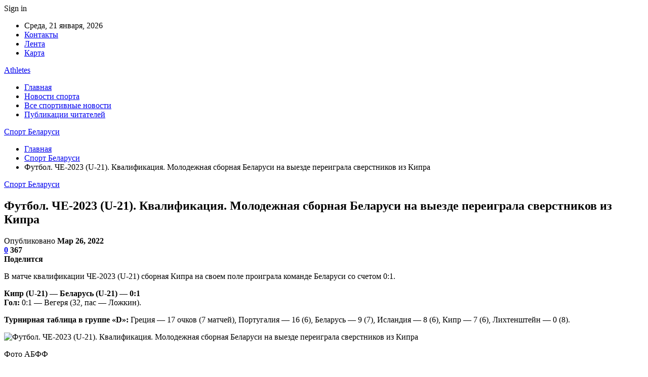

--- FILE ---
content_type: text/html; charset=UTF-8
request_url: https://athletes.by/fytbol-che-2023-u-21-kvalifikaciia-molodejnaia-sbornaia-belarysi-na-vyezde-pereigrala-sverstnikov-iz-kipra.html
body_size: 25814
content:
	<!DOCTYPE html>
		<!--[if IE 8]>
	<html class="ie ie8" dir="ltr" lang="ru-RU" prefix="og: https://ogp.me/ns#"> <![endif]-->
	<!--[if IE 9]>
	<html class="ie ie9" dir="ltr" lang="ru-RU" prefix="og: https://ogp.me/ns#"> <![endif]-->
	<!--[if gt IE 9]><!-->
<html dir="ltr" lang="ru-RU" prefix="og: https://ogp.me/ns#"> <!--<![endif]-->
	<head>
				<meta charset="UTF-8">
		<meta http-equiv="X-UA-Compatible" content="IE=edge">
		<meta name="viewport" content="width=device-width, initial-scale=1.0">
		<link rel="pingback" href="https://athletes.by/xmlrpc.php"/>

		<title>Футбол. ЧЕ-2023 (U-21). Квалификация. Молодежная сборная Беларуси на выезде переиграла сверстников из Кипра | Спорт Беларуси</title>

		<!-- All in One SEO 4.9.3 - aioseo.com -->
	<meta name="description" content="В матче квалификации ЧЕ-2023 (U-21) сборная Кипра на своем поле проиграла команде Беларуси со счетом 0:1. Кипр (U-21) — Беларусь (U-21) — 0:1 Гол: 0:1 — Вегеря (32, пас — Ложкин). Турнирная таблица в группе &quot;D&quot;: Греция — 17 очков (7 матчей), Португалия — 16 (6), Беларусь — 9 (7), Исландия — 8 (6), Кипр" />
	<meta name="robots" content="max-snippet:-1, max-image-preview:large, max-video-preview:-1" />
	<meta name="author" content="admin"/>
	<link rel="canonical" href="https://athletes.by/fytbol-che-2023-u-21-kvalifikaciia-molodejnaia-sbornaia-belarysi-na-vyezde-pereigrala-sverstnikov-iz-kipra.html" />
	<meta name="generator" content="All in One SEO (AIOSEO) 4.9.3" />
		<meta property="og:locale" content="ru_RU" />
		<meta property="og:site_name" content="Спорт Беларуси |" />
		<meta property="og:type" content="article" />
		<meta property="og:title" content="Футбол. ЧЕ-2023 (U-21). Квалификация. Молодежная сборная Беларуси на выезде переиграла сверстников из Кипра | Спорт Беларуси" />
		<meta property="og:description" content="В матче квалификации ЧЕ-2023 (U-21) сборная Кипра на своем поле проиграла команде Беларуси со счетом 0:1. Кипр (U-21) — Беларусь (U-21) — 0:1 Гол: 0:1 — Вегеря (32, пас — Ложкин). Турнирная таблица в группе &quot;D&quot;: Греция — 17 очков (7 матчей), Португалия — 16 (6), Беларусь — 9 (7), Исландия — 8 (6), Кипр" />
		<meta property="og:url" content="https://athletes.by/fytbol-che-2023-u-21-kvalifikaciia-molodejnaia-sbornaia-belarysi-na-vyezde-pereigrala-sverstnikov-iz-kipra.html" />
		<meta property="article:published_time" content="2022-03-26T16:23:33+00:00" />
		<meta property="article:modified_time" content="2022-03-26T16:23:33+00:00" />
		<meta name="twitter:card" content="summary" />
		<meta name="twitter:title" content="Футбол. ЧЕ-2023 (U-21). Квалификация. Молодежная сборная Беларуси на выезде переиграла сверстников из Кипра | Спорт Беларуси" />
		<meta name="twitter:description" content="В матче квалификации ЧЕ-2023 (U-21) сборная Кипра на своем поле проиграла команде Беларуси со счетом 0:1. Кипр (U-21) — Беларусь (U-21) — 0:1 Гол: 0:1 — Вегеря (32, пас — Ложкин). Турнирная таблица в группе &quot;D&quot;: Греция — 17 очков (7 матчей), Португалия — 16 (6), Беларусь — 9 (7), Исландия — 8 (6), Кипр" />
		<script type="application/ld+json" class="aioseo-schema">
			{"@context":"https:\/\/schema.org","@graph":[{"@type":"Article","@id":"https:\/\/athletes.by\/fytbol-che-2023-u-21-kvalifikaciia-molodejnaia-sbornaia-belarysi-na-vyezde-pereigrala-sverstnikov-iz-kipra.html#article","name":"\u0424\u0443\u0442\u0431\u043e\u043b. \u0427\u0415-2023 (U-21). \u041a\u0432\u0430\u043b\u0438\u0444\u0438\u043a\u0430\u0446\u0438\u044f. \u041c\u043e\u043b\u043e\u0434\u0435\u0436\u043d\u0430\u044f \u0441\u0431\u043e\u0440\u043d\u0430\u044f \u0411\u0435\u043b\u0430\u0440\u0443\u0441\u0438 \u043d\u0430 \u0432\u044b\u0435\u0437\u0434\u0435 \u043f\u0435\u0440\u0435\u0438\u0433\u0440\u0430\u043b\u0430 \u0441\u0432\u0435\u0440\u0441\u0442\u043d\u0438\u043a\u043e\u0432 \u0438\u0437 \u041a\u0438\u043f\u0440\u0430 | \u0421\u043f\u043e\u0440\u0442 \u0411\u0435\u043b\u0430\u0440\u0443\u0441\u0438","headline":"\u0424\u0443\u0442\u0431\u043e\u043b.  \u0427\u0415-2023 (U-21). \u041a\u0432\u0430\u043b\u0438\u0444\u0438\u043a\u0430\u0446\u0438\u044f. \u041c\u043e\u043b\u043e\u0434\u0435\u0436\u043d\u0430\u044f \u0441\u0431\u043e\u0440\u043d\u0430\u044f \u0411\u0435\u043b\u0430\u0440\u0443\u0441\u0438 \u043d\u0430 \u0432\u044b\u0435\u0437\u0434\u0435 \u043f\u0435\u0440\u0435\u0438\u0433\u0440\u0430\u043b\u0430 \u0441\u0432\u0435\u0440\u0441\u0442\u043d\u0438\u043a\u043e\u0432 \u0438\u0437 \u041a\u0438\u043f\u0440\u0430\r\n\u00a0","author":{"@id":"https:\/\/athletes.by\/author\/admin#author"},"publisher":{"@id":"https:\/\/athletes.by\/#organization"},"image":{"@type":"ImageObject","url":"https:\/\/athletes.by\/wp-content\/uploads\/2022\/03\/5c7ae2dbb79748c7f4baeec8dc1a9aca.jpg","width":600,"height":600},"datePublished":"2022-03-26T19:23:33+03:00","dateModified":"2022-03-26T19:23:33+03:00","inLanguage":"ru-RU","mainEntityOfPage":{"@id":"https:\/\/athletes.by\/fytbol-che-2023-u-21-kvalifikaciia-molodejnaia-sbornaia-belarysi-na-vyezde-pereigrala-sverstnikov-iz-kipra.html#webpage"},"isPartOf":{"@id":"https:\/\/athletes.by\/fytbol-che-2023-u-21-kvalifikaciia-molodejnaia-sbornaia-belarysi-na-vyezde-pereigrala-sverstnikov-iz-kipra.html#webpage"},"articleSection":"\u0421\u043f\u043e\u0440\u0442 \u0411\u0435\u043b\u0430\u0440\u0443\u0441\u0438"},{"@type":"BreadcrumbList","@id":"https:\/\/athletes.by\/fytbol-che-2023-u-21-kvalifikaciia-molodejnaia-sbornaia-belarysi-na-vyezde-pereigrala-sverstnikov-iz-kipra.html#breadcrumblist","itemListElement":[{"@type":"ListItem","@id":"https:\/\/athletes.by#listItem","position":1,"name":"\u0413\u043b\u0430\u0432\u043d\u0430\u044f","item":"https:\/\/athletes.by","nextItem":{"@type":"ListItem","@id":"https:\/\/athletes.by\/category\/sport-belarusi#listItem","name":"\u0421\u043f\u043e\u0440\u0442 \u0411\u0435\u043b\u0430\u0440\u0443\u0441\u0438"}},{"@type":"ListItem","@id":"https:\/\/athletes.by\/category\/sport-belarusi#listItem","position":2,"name":"\u0421\u043f\u043e\u0440\u0442 \u0411\u0435\u043b\u0430\u0440\u0443\u0441\u0438","item":"https:\/\/athletes.by\/category\/sport-belarusi","nextItem":{"@type":"ListItem","@id":"https:\/\/athletes.by\/fytbol-che-2023-u-21-kvalifikaciia-molodejnaia-sbornaia-belarysi-na-vyezde-pereigrala-sverstnikov-iz-kipra.html#listItem","name":"\u0424\u0443\u0442\u0431\u043e\u043b.  \u0427\u0415-2023 (U-21). \u041a\u0432\u0430\u043b\u0438\u0444\u0438\u043a\u0430\u0446\u0438\u044f. \u041c\u043e\u043b\u043e\u0434\u0435\u0436\u043d\u0430\u044f \u0441\u0431\u043e\u0440\u043d\u0430\u044f \u0411\u0435\u043b\u0430\u0440\u0443\u0441\u0438 \u043d\u0430 \u0432\u044b\u0435\u0437\u0434\u0435 \u043f\u0435\u0440\u0435\u0438\u0433\u0440\u0430\u043b\u0430 \u0441\u0432\u0435\u0440\u0441\u0442\u043d\u0438\u043a\u043e\u0432 \u0438\u0437 \u041a\u0438\u043f\u0440\u0430\r\n\u00a0"},"previousItem":{"@type":"ListItem","@id":"https:\/\/athletes.by#listItem","name":"\u0413\u043b\u0430\u0432\u043d\u0430\u044f"}},{"@type":"ListItem","@id":"https:\/\/athletes.by\/fytbol-che-2023-u-21-kvalifikaciia-molodejnaia-sbornaia-belarysi-na-vyezde-pereigrala-sverstnikov-iz-kipra.html#listItem","position":3,"name":"\u0424\u0443\u0442\u0431\u043e\u043b.  \u0427\u0415-2023 (U-21). \u041a\u0432\u0430\u043b\u0438\u0444\u0438\u043a\u0430\u0446\u0438\u044f. \u041c\u043e\u043b\u043e\u0434\u0435\u0436\u043d\u0430\u044f \u0441\u0431\u043e\u0440\u043d\u0430\u044f \u0411\u0435\u043b\u0430\u0440\u0443\u0441\u0438 \u043d\u0430 \u0432\u044b\u0435\u0437\u0434\u0435 \u043f\u0435\u0440\u0435\u0438\u0433\u0440\u0430\u043b\u0430 \u0441\u0432\u0435\u0440\u0441\u0442\u043d\u0438\u043a\u043e\u0432 \u0438\u0437 \u041a\u0438\u043f\u0440\u0430\r\n\u00a0","previousItem":{"@type":"ListItem","@id":"https:\/\/athletes.by\/category\/sport-belarusi#listItem","name":"\u0421\u043f\u043e\u0440\u0442 \u0411\u0435\u043b\u0430\u0440\u0443\u0441\u0438"}}]},{"@type":"Organization","@id":"https:\/\/athletes.by\/#organization","name":"\u0421\u043f\u043e\u0440\u0442 \u0411\u0435\u043b\u0430\u0440\u0443\u0441\u0438","url":"https:\/\/athletes.by\/"},{"@type":"Person","@id":"https:\/\/athletes.by\/author\/admin#author","url":"https:\/\/athletes.by\/author\/admin","name":"admin","image":{"@type":"ImageObject","@id":"https:\/\/athletes.by\/fytbol-che-2023-u-21-kvalifikaciia-molodejnaia-sbornaia-belarysi-na-vyezde-pereigrala-sverstnikov-iz-kipra.html#authorImage","url":"https:\/\/secure.gravatar.com\/avatar\/312cdcf38b28165683a140e612e3f9539f86d26244a3dfc71ba6b2cdead2a3eb?s=96&d=mm&r=g","width":96,"height":96,"caption":"admin"}},{"@type":"WebPage","@id":"https:\/\/athletes.by\/fytbol-che-2023-u-21-kvalifikaciia-molodejnaia-sbornaia-belarysi-na-vyezde-pereigrala-sverstnikov-iz-kipra.html#webpage","url":"https:\/\/athletes.by\/fytbol-che-2023-u-21-kvalifikaciia-molodejnaia-sbornaia-belarysi-na-vyezde-pereigrala-sverstnikov-iz-kipra.html","name":"\u0424\u0443\u0442\u0431\u043e\u043b. \u0427\u0415-2023 (U-21). \u041a\u0432\u0430\u043b\u0438\u0444\u0438\u043a\u0430\u0446\u0438\u044f. \u041c\u043e\u043b\u043e\u0434\u0435\u0436\u043d\u0430\u044f \u0441\u0431\u043e\u0440\u043d\u0430\u044f \u0411\u0435\u043b\u0430\u0440\u0443\u0441\u0438 \u043d\u0430 \u0432\u044b\u0435\u0437\u0434\u0435 \u043f\u0435\u0440\u0435\u0438\u0433\u0440\u0430\u043b\u0430 \u0441\u0432\u0435\u0440\u0441\u0442\u043d\u0438\u043a\u043e\u0432 \u0438\u0437 \u041a\u0438\u043f\u0440\u0430 | \u0421\u043f\u043e\u0440\u0442 \u0411\u0435\u043b\u0430\u0440\u0443\u0441\u0438","description":"\u0412 \u043c\u0430\u0442\u0447\u0435 \u043a\u0432\u0430\u043b\u0438\u0444\u0438\u043a\u0430\u0446\u0438\u0438 \u0427\u0415-2023 (U-21) \u0441\u0431\u043e\u0440\u043d\u0430\u044f \u041a\u0438\u043f\u0440\u0430 \u043d\u0430 \u0441\u0432\u043e\u0435\u043c \u043f\u043e\u043b\u0435 \u043f\u0440\u043e\u0438\u0433\u0440\u0430\u043b\u0430 \u043a\u043e\u043c\u0430\u043d\u0434\u0435 \u0411\u0435\u043b\u0430\u0440\u0443\u0441\u0438 \u0441\u043e \u0441\u0447\u0435\u0442\u043e\u043c 0:1. \u041a\u0438\u043f\u0440 (U-21) \u2014 \u0411\u0435\u043b\u0430\u0440\u0443\u0441\u044c (U-21) \u2014 0:1 \u0413\u043e\u043b: 0:1 \u2014 \u0412\u0435\u0433\u0435\u0440\u044f (32, \u043f\u0430\u0441 \u2014 \u041b\u043e\u0436\u043a\u0438\u043d). \u0422\u0443\u0440\u043d\u0438\u0440\u043d\u0430\u044f \u0442\u0430\u0431\u043b\u0438\u0446\u0430 \u0432 \u0433\u0440\u0443\u043f\u043f\u0435 \"D\": \u0413\u0440\u0435\u0446\u0438\u044f \u2014 17 \u043e\u0447\u043a\u043e\u0432 (7 \u043c\u0430\u0442\u0447\u0435\u0439), \u041f\u043e\u0440\u0442\u0443\u0433\u0430\u043b\u0438\u044f \u2014 16 (6), \u0411\u0435\u043b\u0430\u0440\u0443\u0441\u044c \u2014 9 (7), \u0418\u0441\u043b\u0430\u043d\u0434\u0438\u044f \u2014 8 (6), \u041a\u0438\u043f\u0440","inLanguage":"ru-RU","isPartOf":{"@id":"https:\/\/athletes.by\/#website"},"breadcrumb":{"@id":"https:\/\/athletes.by\/fytbol-che-2023-u-21-kvalifikaciia-molodejnaia-sbornaia-belarysi-na-vyezde-pereigrala-sverstnikov-iz-kipra.html#breadcrumblist"},"author":{"@id":"https:\/\/athletes.by\/author\/admin#author"},"creator":{"@id":"https:\/\/athletes.by\/author\/admin#author"},"image":{"@type":"ImageObject","url":"https:\/\/athletes.by\/wp-content\/uploads\/2022\/03\/5c7ae2dbb79748c7f4baeec8dc1a9aca.jpg","@id":"https:\/\/athletes.by\/fytbol-che-2023-u-21-kvalifikaciia-molodejnaia-sbornaia-belarysi-na-vyezde-pereigrala-sverstnikov-iz-kipra.html\/#mainImage","width":600,"height":600},"primaryImageOfPage":{"@id":"https:\/\/athletes.by\/fytbol-che-2023-u-21-kvalifikaciia-molodejnaia-sbornaia-belarysi-na-vyezde-pereigrala-sverstnikov-iz-kipra.html#mainImage"},"datePublished":"2022-03-26T19:23:33+03:00","dateModified":"2022-03-26T19:23:33+03:00"},{"@type":"WebSite","@id":"https:\/\/athletes.by\/#website","url":"https:\/\/athletes.by\/","name":"\u0421\u043f\u043e\u0440\u0442 \u0411\u0435\u043b\u0430\u0440\u0443\u0441\u0438","inLanguage":"ru-RU","publisher":{"@id":"https:\/\/athletes.by\/#organization"}}]}
		</script>
		<!-- All in One SEO -->


<!-- Better Open Graph, Schema.org & Twitter Integration -->
<meta property="og:locale" content="ru_ru"/>
<meta property="og:site_name" content="Спорт Беларуси"/>
<meta property="og:url" content="https://athletes.by/fytbol-che-2023-u-21-kvalifikaciia-molodejnaia-sbornaia-belarysi-na-vyezde-pereigrala-sverstnikov-iz-kipra.html"/>
<meta property="og:title" content="Футбол.  ЧЕ-2023 (U-21). Квалификация. Молодежная сборная Беларуси на выезде переиграла сверстников из Кипра
 "/>
<meta property="og:image" content="https://athletes.by/wp-content/uploads/2022/03/5c7ae2dbb79748c7f4baeec8dc1a9aca.jpg"/>
<meta property="article:section" content="Спорт Беларуси"/>
<meta property="og:description" content="В матче квалификации ЧЕ-2023 (U-21) сборная Кипра на своем поле проиграла команде Беларуси со счетом 0:1.   Кипр (U-21) — Беларусь (U-21) — 0:1 Гол: 0:1 — Вегеря (32, пас — Ложкин).    Турнирная таблица в группе &quot;D&quot;: Греция — 17 очков (7 матчей), Пор"/>
<meta property="og:type" content="article"/>
<meta name="twitter:card" content="summary"/>
<meta name="twitter:url" content="https://athletes.by/fytbol-che-2023-u-21-kvalifikaciia-molodejnaia-sbornaia-belarysi-na-vyezde-pereigrala-sverstnikov-iz-kipra.html"/>
<meta name="twitter:title" content="Футбол.  ЧЕ-2023 (U-21). Квалификация. Молодежная сборная Беларуси на выезде переиграла сверстников из Кипра
 "/>
<meta name="twitter:description" content="В матче квалификации ЧЕ-2023 (U-21) сборная Кипра на своем поле проиграла команде Беларуси со счетом 0:1.   Кипр (U-21) — Беларусь (U-21) — 0:1 Гол: 0:1 — Вегеря (32, пас — Ложкин).    Турнирная таблица в группе &quot;D&quot;: Греция — 17 очков (7 матчей), Пор"/>
<meta name="twitter:image" content="https://athletes.by/wp-content/uploads/2022/03/5c7ae2dbb79748c7f4baeec8dc1a9aca.jpg"/>
<!-- / Better Open Graph, Schema.org & Twitter Integration. -->
<link rel='dns-prefetch' href='//fonts.googleapis.com' />
<link rel='dns-prefetch' href='//www.googletagmanager.com' />
<link rel="alternate" type="application/rss+xml" title="Спорт Беларуси &raquo; Лента" href="https://athletes.by/feed" />
<link rel="alternate" type="application/rss+xml" title="Спорт Беларуси &raquo; Лента комментариев" href="https://athletes.by/comments/feed" />
<link rel="alternate" type="application/rss+xml" title="Спорт Беларуси &raquo; Лента комментариев к &laquo;Футбол.  ЧЕ-2023 (U-21). Квалификация. Молодежная сборная Беларуси на выезде переиграла сверстников из Кипра
 &raquo;" href="https://athletes.by/fytbol-che-2023-u-21-kvalifikaciia-molodejnaia-sbornaia-belarysi-na-vyezde-pereigrala-sverstnikov-iz-kipra.html/feed" />
<link rel="alternate" title="oEmbed (JSON)" type="application/json+oembed" href="https://athletes.by/wp-json/oembed/1.0/embed?url=https%3A%2F%2Fathletes.by%2Ffytbol-che-2023-u-21-kvalifikaciia-molodejnaia-sbornaia-belarysi-na-vyezde-pereigrala-sverstnikov-iz-kipra.html" />
<link rel="alternate" title="oEmbed (XML)" type="text/xml+oembed" href="https://athletes.by/wp-json/oembed/1.0/embed?url=https%3A%2F%2Fathletes.by%2Ffytbol-che-2023-u-21-kvalifikaciia-molodejnaia-sbornaia-belarysi-na-vyezde-pereigrala-sverstnikov-iz-kipra.html&#038;format=xml" />
<style id='wp-img-auto-sizes-contain-inline-css' type='text/css'>
img:is([sizes=auto i],[sizes^="auto," i]){contain-intrinsic-size:3000px 1500px}
/*# sourceURL=wp-img-auto-sizes-contain-inline-css */
</style>
<style id='wp-emoji-styles-inline-css' type='text/css'>

	img.wp-smiley, img.emoji {
		display: inline !important;
		border: none !important;
		box-shadow: none !important;
		height: 1em !important;
		width: 1em !important;
		margin: 0 0.07em !important;
		vertical-align: -0.1em !important;
		background: none !important;
		padding: 0 !important;
	}
/*# sourceURL=wp-emoji-styles-inline-css */
</style>
<style id='wp-block-library-inline-css' type='text/css'>
:root{--wp-block-synced-color:#7a00df;--wp-block-synced-color--rgb:122,0,223;--wp-bound-block-color:var(--wp-block-synced-color);--wp-editor-canvas-background:#ddd;--wp-admin-theme-color:#007cba;--wp-admin-theme-color--rgb:0,124,186;--wp-admin-theme-color-darker-10:#006ba1;--wp-admin-theme-color-darker-10--rgb:0,107,160.5;--wp-admin-theme-color-darker-20:#005a87;--wp-admin-theme-color-darker-20--rgb:0,90,135;--wp-admin-border-width-focus:2px}@media (min-resolution:192dpi){:root{--wp-admin-border-width-focus:1.5px}}.wp-element-button{cursor:pointer}:root .has-very-light-gray-background-color{background-color:#eee}:root .has-very-dark-gray-background-color{background-color:#313131}:root .has-very-light-gray-color{color:#eee}:root .has-very-dark-gray-color{color:#313131}:root .has-vivid-green-cyan-to-vivid-cyan-blue-gradient-background{background:linear-gradient(135deg,#00d084,#0693e3)}:root .has-purple-crush-gradient-background{background:linear-gradient(135deg,#34e2e4,#4721fb 50%,#ab1dfe)}:root .has-hazy-dawn-gradient-background{background:linear-gradient(135deg,#faaca8,#dad0ec)}:root .has-subdued-olive-gradient-background{background:linear-gradient(135deg,#fafae1,#67a671)}:root .has-atomic-cream-gradient-background{background:linear-gradient(135deg,#fdd79a,#004a59)}:root .has-nightshade-gradient-background{background:linear-gradient(135deg,#330968,#31cdcf)}:root .has-midnight-gradient-background{background:linear-gradient(135deg,#020381,#2874fc)}:root{--wp--preset--font-size--normal:16px;--wp--preset--font-size--huge:42px}.has-regular-font-size{font-size:1em}.has-larger-font-size{font-size:2.625em}.has-normal-font-size{font-size:var(--wp--preset--font-size--normal)}.has-huge-font-size{font-size:var(--wp--preset--font-size--huge)}.has-text-align-center{text-align:center}.has-text-align-left{text-align:left}.has-text-align-right{text-align:right}.has-fit-text{white-space:nowrap!important}#end-resizable-editor-section{display:none}.aligncenter{clear:both}.items-justified-left{justify-content:flex-start}.items-justified-center{justify-content:center}.items-justified-right{justify-content:flex-end}.items-justified-space-between{justify-content:space-between}.screen-reader-text{border:0;clip-path:inset(50%);height:1px;margin:-1px;overflow:hidden;padding:0;position:absolute;width:1px;word-wrap:normal!important}.screen-reader-text:focus{background-color:#ddd;clip-path:none;color:#444;display:block;font-size:1em;height:auto;left:5px;line-height:normal;padding:15px 23px 14px;text-decoration:none;top:5px;width:auto;z-index:100000}html :where(.has-border-color){border-style:solid}html :where([style*=border-top-color]){border-top-style:solid}html :where([style*=border-right-color]){border-right-style:solid}html :where([style*=border-bottom-color]){border-bottom-style:solid}html :where([style*=border-left-color]){border-left-style:solid}html :where([style*=border-width]){border-style:solid}html :where([style*=border-top-width]){border-top-style:solid}html :where([style*=border-right-width]){border-right-style:solid}html :where([style*=border-bottom-width]){border-bottom-style:solid}html :where([style*=border-left-width]){border-left-style:solid}html :where(img[class*=wp-image-]){height:auto;max-width:100%}:where(figure){margin:0 0 1em}html :where(.is-position-sticky){--wp-admin--admin-bar--position-offset:var(--wp-admin--admin-bar--height,0px)}@media screen and (max-width:600px){html :where(.is-position-sticky){--wp-admin--admin-bar--position-offset:0px}}

/*# sourceURL=wp-block-library-inline-css */
</style><style id='global-styles-inline-css' type='text/css'>
:root{--wp--preset--aspect-ratio--square: 1;--wp--preset--aspect-ratio--4-3: 4/3;--wp--preset--aspect-ratio--3-4: 3/4;--wp--preset--aspect-ratio--3-2: 3/2;--wp--preset--aspect-ratio--2-3: 2/3;--wp--preset--aspect-ratio--16-9: 16/9;--wp--preset--aspect-ratio--9-16: 9/16;--wp--preset--color--black: #000000;--wp--preset--color--cyan-bluish-gray: #abb8c3;--wp--preset--color--white: #ffffff;--wp--preset--color--pale-pink: #f78da7;--wp--preset--color--vivid-red: #cf2e2e;--wp--preset--color--luminous-vivid-orange: #ff6900;--wp--preset--color--luminous-vivid-amber: #fcb900;--wp--preset--color--light-green-cyan: #7bdcb5;--wp--preset--color--vivid-green-cyan: #00d084;--wp--preset--color--pale-cyan-blue: #8ed1fc;--wp--preset--color--vivid-cyan-blue: #0693e3;--wp--preset--color--vivid-purple: #9b51e0;--wp--preset--gradient--vivid-cyan-blue-to-vivid-purple: linear-gradient(135deg,rgb(6,147,227) 0%,rgb(155,81,224) 100%);--wp--preset--gradient--light-green-cyan-to-vivid-green-cyan: linear-gradient(135deg,rgb(122,220,180) 0%,rgb(0,208,130) 100%);--wp--preset--gradient--luminous-vivid-amber-to-luminous-vivid-orange: linear-gradient(135deg,rgb(252,185,0) 0%,rgb(255,105,0) 100%);--wp--preset--gradient--luminous-vivid-orange-to-vivid-red: linear-gradient(135deg,rgb(255,105,0) 0%,rgb(207,46,46) 100%);--wp--preset--gradient--very-light-gray-to-cyan-bluish-gray: linear-gradient(135deg,rgb(238,238,238) 0%,rgb(169,184,195) 100%);--wp--preset--gradient--cool-to-warm-spectrum: linear-gradient(135deg,rgb(74,234,220) 0%,rgb(151,120,209) 20%,rgb(207,42,186) 40%,rgb(238,44,130) 60%,rgb(251,105,98) 80%,rgb(254,248,76) 100%);--wp--preset--gradient--blush-light-purple: linear-gradient(135deg,rgb(255,206,236) 0%,rgb(152,150,240) 100%);--wp--preset--gradient--blush-bordeaux: linear-gradient(135deg,rgb(254,205,165) 0%,rgb(254,45,45) 50%,rgb(107,0,62) 100%);--wp--preset--gradient--luminous-dusk: linear-gradient(135deg,rgb(255,203,112) 0%,rgb(199,81,192) 50%,rgb(65,88,208) 100%);--wp--preset--gradient--pale-ocean: linear-gradient(135deg,rgb(255,245,203) 0%,rgb(182,227,212) 50%,rgb(51,167,181) 100%);--wp--preset--gradient--electric-grass: linear-gradient(135deg,rgb(202,248,128) 0%,rgb(113,206,126) 100%);--wp--preset--gradient--midnight: linear-gradient(135deg,rgb(2,3,129) 0%,rgb(40,116,252) 100%);--wp--preset--font-size--small: 13px;--wp--preset--font-size--medium: 20px;--wp--preset--font-size--large: 36px;--wp--preset--font-size--x-large: 42px;--wp--preset--spacing--20: 0.44rem;--wp--preset--spacing--30: 0.67rem;--wp--preset--spacing--40: 1rem;--wp--preset--spacing--50: 1.5rem;--wp--preset--spacing--60: 2.25rem;--wp--preset--spacing--70: 3.38rem;--wp--preset--spacing--80: 5.06rem;--wp--preset--shadow--natural: 6px 6px 9px rgba(0, 0, 0, 0.2);--wp--preset--shadow--deep: 12px 12px 50px rgba(0, 0, 0, 0.4);--wp--preset--shadow--sharp: 6px 6px 0px rgba(0, 0, 0, 0.2);--wp--preset--shadow--outlined: 6px 6px 0px -3px rgb(255, 255, 255), 6px 6px rgb(0, 0, 0);--wp--preset--shadow--crisp: 6px 6px 0px rgb(0, 0, 0);}:where(.is-layout-flex){gap: 0.5em;}:where(.is-layout-grid){gap: 0.5em;}body .is-layout-flex{display: flex;}.is-layout-flex{flex-wrap: wrap;align-items: center;}.is-layout-flex > :is(*, div){margin: 0;}body .is-layout-grid{display: grid;}.is-layout-grid > :is(*, div){margin: 0;}:where(.wp-block-columns.is-layout-flex){gap: 2em;}:where(.wp-block-columns.is-layout-grid){gap: 2em;}:where(.wp-block-post-template.is-layout-flex){gap: 1.25em;}:where(.wp-block-post-template.is-layout-grid){gap: 1.25em;}.has-black-color{color: var(--wp--preset--color--black) !important;}.has-cyan-bluish-gray-color{color: var(--wp--preset--color--cyan-bluish-gray) !important;}.has-white-color{color: var(--wp--preset--color--white) !important;}.has-pale-pink-color{color: var(--wp--preset--color--pale-pink) !important;}.has-vivid-red-color{color: var(--wp--preset--color--vivid-red) !important;}.has-luminous-vivid-orange-color{color: var(--wp--preset--color--luminous-vivid-orange) !important;}.has-luminous-vivid-amber-color{color: var(--wp--preset--color--luminous-vivid-amber) !important;}.has-light-green-cyan-color{color: var(--wp--preset--color--light-green-cyan) !important;}.has-vivid-green-cyan-color{color: var(--wp--preset--color--vivid-green-cyan) !important;}.has-pale-cyan-blue-color{color: var(--wp--preset--color--pale-cyan-blue) !important;}.has-vivid-cyan-blue-color{color: var(--wp--preset--color--vivid-cyan-blue) !important;}.has-vivid-purple-color{color: var(--wp--preset--color--vivid-purple) !important;}.has-black-background-color{background-color: var(--wp--preset--color--black) !important;}.has-cyan-bluish-gray-background-color{background-color: var(--wp--preset--color--cyan-bluish-gray) !important;}.has-white-background-color{background-color: var(--wp--preset--color--white) !important;}.has-pale-pink-background-color{background-color: var(--wp--preset--color--pale-pink) !important;}.has-vivid-red-background-color{background-color: var(--wp--preset--color--vivid-red) !important;}.has-luminous-vivid-orange-background-color{background-color: var(--wp--preset--color--luminous-vivid-orange) !important;}.has-luminous-vivid-amber-background-color{background-color: var(--wp--preset--color--luminous-vivid-amber) !important;}.has-light-green-cyan-background-color{background-color: var(--wp--preset--color--light-green-cyan) !important;}.has-vivid-green-cyan-background-color{background-color: var(--wp--preset--color--vivid-green-cyan) !important;}.has-pale-cyan-blue-background-color{background-color: var(--wp--preset--color--pale-cyan-blue) !important;}.has-vivid-cyan-blue-background-color{background-color: var(--wp--preset--color--vivid-cyan-blue) !important;}.has-vivid-purple-background-color{background-color: var(--wp--preset--color--vivid-purple) !important;}.has-black-border-color{border-color: var(--wp--preset--color--black) !important;}.has-cyan-bluish-gray-border-color{border-color: var(--wp--preset--color--cyan-bluish-gray) !important;}.has-white-border-color{border-color: var(--wp--preset--color--white) !important;}.has-pale-pink-border-color{border-color: var(--wp--preset--color--pale-pink) !important;}.has-vivid-red-border-color{border-color: var(--wp--preset--color--vivid-red) !important;}.has-luminous-vivid-orange-border-color{border-color: var(--wp--preset--color--luminous-vivid-orange) !important;}.has-luminous-vivid-amber-border-color{border-color: var(--wp--preset--color--luminous-vivid-amber) !important;}.has-light-green-cyan-border-color{border-color: var(--wp--preset--color--light-green-cyan) !important;}.has-vivid-green-cyan-border-color{border-color: var(--wp--preset--color--vivid-green-cyan) !important;}.has-pale-cyan-blue-border-color{border-color: var(--wp--preset--color--pale-cyan-blue) !important;}.has-vivid-cyan-blue-border-color{border-color: var(--wp--preset--color--vivid-cyan-blue) !important;}.has-vivid-purple-border-color{border-color: var(--wp--preset--color--vivid-purple) !important;}.has-vivid-cyan-blue-to-vivid-purple-gradient-background{background: var(--wp--preset--gradient--vivid-cyan-blue-to-vivid-purple) !important;}.has-light-green-cyan-to-vivid-green-cyan-gradient-background{background: var(--wp--preset--gradient--light-green-cyan-to-vivid-green-cyan) !important;}.has-luminous-vivid-amber-to-luminous-vivid-orange-gradient-background{background: var(--wp--preset--gradient--luminous-vivid-amber-to-luminous-vivid-orange) !important;}.has-luminous-vivid-orange-to-vivid-red-gradient-background{background: var(--wp--preset--gradient--luminous-vivid-orange-to-vivid-red) !important;}.has-very-light-gray-to-cyan-bluish-gray-gradient-background{background: var(--wp--preset--gradient--very-light-gray-to-cyan-bluish-gray) !important;}.has-cool-to-warm-spectrum-gradient-background{background: var(--wp--preset--gradient--cool-to-warm-spectrum) !important;}.has-blush-light-purple-gradient-background{background: var(--wp--preset--gradient--blush-light-purple) !important;}.has-blush-bordeaux-gradient-background{background: var(--wp--preset--gradient--blush-bordeaux) !important;}.has-luminous-dusk-gradient-background{background: var(--wp--preset--gradient--luminous-dusk) !important;}.has-pale-ocean-gradient-background{background: var(--wp--preset--gradient--pale-ocean) !important;}.has-electric-grass-gradient-background{background: var(--wp--preset--gradient--electric-grass) !important;}.has-midnight-gradient-background{background: var(--wp--preset--gradient--midnight) !important;}.has-small-font-size{font-size: var(--wp--preset--font-size--small) !important;}.has-medium-font-size{font-size: var(--wp--preset--font-size--medium) !important;}.has-large-font-size{font-size: var(--wp--preset--font-size--large) !important;}.has-x-large-font-size{font-size: var(--wp--preset--font-size--x-large) !important;}
/*# sourceURL=global-styles-inline-css */
</style>

<style id='classic-theme-styles-inline-css' type='text/css'>
/*! This file is auto-generated */
.wp-block-button__link{color:#fff;background-color:#32373c;border-radius:9999px;box-shadow:none;text-decoration:none;padding:calc(.667em + 2px) calc(1.333em + 2px);font-size:1.125em}.wp-block-file__button{background:#32373c;color:#fff;text-decoration:none}
/*# sourceURL=/wp-includes/css/classic-themes.min.css */
</style>
<link rel='stylesheet' id='contact-form-7-css' href='https://athletes.by/wp-content/plugins/contact-form-7/includes/css/styles.css?ver=6.1.4' type='text/css' media='all' />
<link rel='stylesheet' id='bf-slick-css' href='https://athletes.by/wp-content/themes/publisher/includes/libs/better-framework/assets/css/slick.min.css?ver=3.10.22' type='text/css' media='all' />
<link rel='stylesheet' id='pretty-photo-css' href='https://athletes.by/wp-content/themes/publisher/includes/libs/better-framework/assets/css/pretty-photo.min.css?ver=3.10.22' type='text/css' media='all' />
<link rel='stylesheet' id='bs-icons-css' href='https://athletes.by/wp-content/themes/publisher/includes/libs/better-framework/assets/css/bs-icons.css?ver=3.10.22' type='text/css' media='all' />
<link rel='stylesheet' id='theme-libs-css' href='https://athletes.by/wp-content/themes/publisher/css/theme-libs.min.css?ver=7.7.0' type='text/css' media='all' />
<link rel='stylesheet' id='fontawesome-css' href='https://athletes.by/wp-content/themes/publisher/includes/libs/better-framework/assets/css/font-awesome.min.css?ver=3.10.22' type='text/css' media='all' />
<link rel='stylesheet' id='publisher-css' href='https://athletes.by/wp-content/themes/publisher/style-7.7.0.min.css?ver=7.7.0' type='text/css' media='all' />
<link rel='stylesheet' id='better-framework-main-fonts-css' href='https://fonts.googleapis.com/css?family=Roboto:400,500,400italic&#038;subset=greek' type='text/css' media='all' />
<script type="text/javascript" src="https://athletes.by/wp-includes/js/jquery/jquery.min.js?ver=3.7.1" id="jquery-core-js"></script>
<script type="text/javascript" src="https://athletes.by/wp-includes/js/jquery/jquery-migrate.min.js?ver=3.4.1" id="jquery-migrate-js"></script>
<link rel="https://api.w.org/" href="https://athletes.by/wp-json/" /><link rel="alternate" title="JSON" type="application/json" href="https://athletes.by/wp-json/wp/v2/posts/12312" /><link rel="EditURI" type="application/rsd+xml" title="RSD" href="https://athletes.by/xmlrpc.php?rsd" />
<meta name="generator" content="WordPress 6.9" />
<link rel='shortlink' href='https://athletes.by/?p=12312' />
			<link rel="amphtml" href="https://athletes.by/amp/fytbol-che-2023-u-21-kvalifikaciia-molodejnaia-sbornaia-belarysi-na-vyezde-pereigrala-sverstnikov-iz-kipra.html"/>
			<meta name="generator" content="Site Kit by Google 1.166.0" /><script type="application/ld+json">{
    "@context": "http:\/\/schema.org\/",
    "@type": "Organization",
    "@id": "#organization",
    "url": "https:\/\/athletes.by\/",
    "name": "\u0421\u043f\u043e\u0440\u0442 \u0411\u0435\u043b\u0430\u0440\u0443\u0441\u0438",
    "description": ""
}</script>
<script type="application/ld+json">{
    "@context": "http:\/\/schema.org\/",
    "@type": "WebSite",
    "name": "\u0421\u043f\u043e\u0440\u0442 \u0411\u0435\u043b\u0430\u0440\u0443\u0441\u0438",
    "alternateName": "",
    "url": "https:\/\/athletes.by\/"
}</script>
<script type="application/ld+json">{
    "@context": "http:\/\/schema.org\/",
    "@type": "BlogPosting",
    "headline": "\u0424\u0443\u0442\u0431\u043e\u043b.  \u0427\u0415-2023 (U-21). \u041a\u0432\u0430\u043b\u0438\u0444\u0438\u043a\u0430\u0446\u0438\u044f. \u041c\u043e\u043b\u043e\u0434\u0435\u0436\u043d\u0430\u044f \u0441\u0431\u043e\u0440\u043d\u0430\u044f \u0411\u0435\u043b\u0430\u0440\u0443\u0441\u0438 \u043d\u0430 \u0432\u044b\u0435\u0437\u0434\u0435 \u043f\u0435\u0440\u0435\u0438\u0433\u0440\u0430\u043b\u0430 \u0441\u0432\u0435\u0440\u0441\u0442\u043d\u0438\u043a\u043e\u0432 \u0438\u0437 \u041a\u0438\u043f\u0440\u0430\r\n\u00a0",
    "description": "\u0412 \u043c\u0430\u0442\u0447\u0435 \u043a\u0432\u0430\u043b\u0438\u0444\u0438\u043a\u0430\u0446\u0438\u0438 \u0427\u0415-2023 (U-21) \u0441\u0431\u043e\u0440\u043d\u0430\u044f \u041a\u0438\u043f\u0440\u0430 \u043d\u0430 \u0441\u0432\u043e\u0435\u043c \u043f\u043e\u043b\u0435 \u043f\u0440\u043e\u0438\u0433\u0440\u0430\u043b\u0430 \u043a\u043e\u043c\u0430\u043d\u0434\u0435 \u0411\u0435\u043b\u0430\u0440\u0443\u0441\u0438 \u0441\u043e \u0441\u0447\u0435\u0442\u043e\u043c 0:1.   \u041a\u0438\u043f\u0440 (U-21) \u2014 \u0411\u0435\u043b\u0430\u0440\u0443\u0441\u044c (U-21) \u2014 0:1 \u0413\u043e\u043b: 0:1 \u2014 \u0412\u0435\u0433\u0435\u0440\u044f (32, \u043f\u0430\u0441 \u2014 \u041b\u043e\u0436\u043a\u0438\u043d).    \u0422\u0443\u0440\u043d\u0438\u0440\u043d\u0430\u044f \u0442\u0430\u0431\u043b\u0438\u0446\u0430 \u0432 \u0433\u0440\u0443\u043f\u043f\u0435 \"D\": \u0413\u0440\u0435\u0446\u0438\u044f \u2014 17 \u043e\u0447\u043a\u043e\u0432 (7 \u043c\u0430\u0442\u0447\u0435\u0439), \u041f\u043e\u0440",
    "datePublished": "2022-03-26",
    "dateModified": "2022-03-26",
    "author": {
        "@type": "Person",
        "@id": "#person-admin",
        "name": "admin"
    },
    "image": {
        "@type": "ImageObject",
        "url": "https:\/\/athletes.by\/wp-content\/uploads\/2022\/03\/5c7ae2dbb79748c7f4baeec8dc1a9aca.jpg",
        "width": 600,
        "height": 600
    },
    "interactionStatistic": [
        {
            "@type": "InteractionCounter",
            "interactionType": "http:\/\/schema.org\/CommentAction",
            "userInteractionCount": "0"
        }
    ],
    "publisher": {
        "@id": "#organization"
    },
    "mainEntityOfPage": "https:\/\/athletes.by\/fytbol-che-2023-u-21-kvalifikaciia-molodejnaia-sbornaia-belarysi-na-vyezde-pereigrala-sverstnikov-iz-kipra.html"
}</script>
<link rel='stylesheet' id='7.7.0-1768903717' href='https://athletes.by/wp-content/bs-booster-cache/620c1aaecc51f13f3dfcb03958c767a8.css' type='text/css' media='all' />
<link rel="icon" href="https://athletes.by/wp-content/uploads/2022/08/cropped-athletes-32x32.jpg" sizes="32x32" />
<link rel="icon" href="https://athletes.by/wp-content/uploads/2022/08/cropped-athletes-192x192.jpg" sizes="192x192" />
<link rel="apple-touch-icon" href="https://athletes.by/wp-content/uploads/2022/08/cropped-athletes-180x180.jpg" />
<meta name="msapplication-TileImage" content="https://athletes.by/wp-content/uploads/2022/08/cropped-athletes-270x270.jpg" />
	</head>

<body class="wp-singular post-template-default single single-post postid-12312 single-format-standard wp-theme-publisher bs-theme bs-publisher bs-publisher-clean-magazine active-light-box active-top-line ltr close-rh page-layout-2-col-right full-width active-sticky-sidebar main-menu-sticky-smart single-prim-cat-96 single-cat-96  bs-ll-a" dir="ltr">
		<div class="main-wrap content-main-wrap">
			<header id="header" class="site-header header-style-2 boxed" itemscope="itemscope" itemtype="https://schema.org/WPHeader">

		<section class="topbar topbar-style-1 hidden-xs hidden-xs">
	<div class="content-wrap">
		<div class="container">
			<div class="topbar-inner clearfix">

									<div class="section-links">
													<a class="topbar-sign-in "
							   data-toggle="modal" data-target="#bsLoginModal">
								<i class="fa fa-user-circle"></i> Sign in							</a>

							<div class="modal sign-in-modal fade" id="bsLoginModal" tabindex="-1" role="dialog"
							     style="display: none">
								<div class="modal-dialog" role="document">
									<div class="modal-content">
											<span class="close-modal" data-dismiss="modal" aria-label="Close"><i
														class="fa fa-close"></i></span>
										<div class="modal-body">
											<div id="form_98530_" class="bs-shortcode bs-login-shortcode ">
		<div class="bs-login bs-type-login"  style="display:none">

					<div class="bs-login-panel bs-login-sign-panel bs-current-login-panel">
								<form name="loginform"
				      action="https://athletes.by/wp-login.php" method="post">

					
					<div class="login-header">
						<span class="login-icon fa fa-user-circle main-color"></span>
						<p>Welcome, Login to your account.</p>
					</div>
					
					<div class="login-field login-username">
						<input type="text" name="log" id="form_98530_user_login" class="input"
						       value="" size="20"
						       placeholder="Username or Email..." required/>
					</div>

					<div class="login-field login-password">
						<input type="password" name="pwd" id="form_98530_user_pass"
						       class="input"
						       value="" size="20" placeholder="Password..."
						       required/>
					</div>

					
					<div class="login-field">
						<a href="https://athletes.by/wp-login.php?action=lostpassword&redirect_to=https%3A%2F%2Fathletes.by%2Ffytbol-che-2023-u-21-kvalifikaciia-molodejnaia-sbornaia-belarysi-na-vyezde-pereigrala-sverstnikov-iz-kipra.html"
						   class="go-reset-panel">Forget password?</a>

													<span class="login-remember">
							<input class="remember-checkbox" name="rememberme" type="checkbox"
							       id="form_98530_rememberme"
							       value="forever"  />
							<label class="remember-label">Remember me</label>
						</span>
											</div>

					
					<div class="login-field login-submit">
						<input type="submit" name="wp-submit"
						       class="button-primary login-btn"
						       value="Log In"/>
						<input type="hidden" name="redirect_to" value="https://athletes.by/fytbol-che-2023-u-21-kvalifikaciia-molodejnaia-sbornaia-belarysi-na-vyezde-pereigrala-sverstnikov-iz-kipra.html"/>
					</div>

									</form>
			</div>

			<div class="bs-login-panel bs-login-reset-panel">

				<span class="go-login-panel"><i
							class="fa fa-angle-left"></i> Sign in</span>

				<div class="bs-login-reset-panel-inner">
					<div class="login-header">
						<span class="login-icon fa fa-support"></span>
						<p>Recover your password.</p>
						<p>A password will be e-mailed to you.</p>
					</div>
										<form name="lostpasswordform" id="form_98530_lostpasswordform"
					      action="https://athletes.by/wp-login.php?action=lostpassword"
					      method="post">

						<div class="login-field reset-username">
							<input type="text" name="user_login" class="input" value=""
							       placeholder="Username or Email..."
							       required/>
						</div>

						
						<div class="login-field reset-submit">

							<input type="hidden" name="redirect_to" value=""/>
							<input type="submit" name="wp-submit" class="login-btn"
							       value="Send My Password"/>

						</div>
					</form>
				</div>
			</div>
			</div>
	</div>
										</div>
									</div>
								</div>
							</div>
												</div>
				
				<div class="section-menu">
						<div id="menu-top" class="menu top-menu-wrapper" role="navigation" itemscope="itemscope" itemtype="https://schema.org/SiteNavigationElement">
		<nav class="top-menu-container">

			<ul id="top-navigation" class="top-menu menu clearfix bsm-pure">
									<li id="topbar-date" class="menu-item menu-item-date">
					<span
						class="topbar-date">Среда, 21 января, 2026</span>
					</li>
					<li id="menu-item-34" class="menu-item menu-item-type-post_type menu-item-object-page better-anim-fade menu-item-34"><a href="https://athletes.by/kontakty">Контакты</a></li>
<li id="menu-item-35" class="menu-item menu-item-type-post_type menu-item-object-page better-anim-fade menu-item-35"><a href="https://athletes.by/lenta">Лента</a></li>
<li id="menu-item-75" class="menu-item menu-item-type-custom menu-item-object-custom better-anim-fade menu-item-75"><a href="/sitemap.xml">Карта</a></li>
			</ul>

		</nav>
	</div>
				</div>
			</div>
		</div>
	</div>
</section>
		<div class="header-inner">
			<div class="content-wrap">
				<div class="container">
					<div class="row">
						<div class="row-height">
							<div class="logo-col col-xs-12">
								<div class="col-inside">
									<div id="site-branding" class="site-branding">
	<p  id="site-title" class="logo h1 text-logo">
	<a href="https://athletes.by/" itemprop="url" rel="home">
		Athletes	</a>
</p>
</div><!-- .site-branding -->
								</div>
							</div>
													</div>
					</div>
				</div>
			</div>
		</div>

		<div id="menu-main" class="menu main-menu-wrapper" role="navigation" itemscope="itemscope" itemtype="https://schema.org/SiteNavigationElement">
	<div class="main-menu-inner">
		<div class="content-wrap">
			<div class="container">

				<nav class="main-menu-container">
					<ul id="main-navigation" class="main-menu menu bsm-pure clearfix">
						<li id="menu-item-30" class="menu-item menu-item-type-custom menu-item-object-custom better-anim-fade menu-item-30"><a href="https://vseo.by/">Главная</a></li>
<li id="menu-item-4137" class="menu-item menu-item-type-post_type menu-item-object-page better-anim-fade menu-item-4137"><a href="https://athletes.by/news">Новости спорта</a></li>
<li id="menu-item-4138" class="menu-item menu-item-type-post_type menu-item-object-page better-anim-fade menu-item-4138"><a href="https://athletes.by/podpisi">Все спортивные новости</a></li>
<li id="menu-item-69" class="menu-item menu-item-type-taxonomy menu-item-object-category menu-term-5 better-anim-fade menu-item-69"><a href="https://athletes.by/category/publikaczii-chitatelej">Публикации читателей</a></li>
					</ul><!-- #main-navigation -->
									</nav><!-- .main-menu-container -->

			</div>
		</div>
	</div>
</div><!-- .menu -->
	</header><!-- .header -->
	<div class="rh-header clearfix dark deferred-block-exclude">
		<div class="rh-container clearfix">

			<div class="menu-container close">
				<span class="menu-handler"><span class="lines"></span></span>
			</div><!-- .menu-container -->

			<div class="logo-container rh-text-logo">
				<a href="https://athletes.by/" itemprop="url" rel="home">
					Спорт Беларуси				</a>
			</div><!-- .logo-container -->
		</div><!-- .rh-container -->
	</div><!-- .rh-header -->
<nav role="navigation" aria-label="Breadcrumbs" class="bf-breadcrumb clearfix bc-top-style"><div class="container bf-breadcrumb-container"><ul class="bf-breadcrumb-items" itemscope itemtype="http://schema.org/BreadcrumbList"><meta name="numberOfItems" content="3" /><meta name="itemListOrder" content="Ascending" /><li itemprop="itemListElement" itemscope itemtype="http://schema.org/ListItem" class="bf-breadcrumb-item bf-breadcrumb-begin"><a itemprop="item" href="https://athletes.by" rel="home"><span itemprop="name">Главная</span></a><meta itemprop="position" content="1" /></li><li itemprop="itemListElement" itemscope itemtype="http://schema.org/ListItem" class="bf-breadcrumb-item"><a itemprop="item" href="https://athletes.by/category/sport-belarusi" ><span itemprop="name">Спорт Беларуси</span></a><meta itemprop="position" content="2" /></li><li itemprop="itemListElement" itemscope itemtype="http://schema.org/ListItem" class="bf-breadcrumb-item bf-breadcrumb-end"><span itemprop="name">Футбол.  ЧЕ-2023 (U-21). Квалификация. Молодежная сборная Беларуси на выезде переиграла сверстников из Кипра
 </span><meta itemprop="item" content="https://athletes.by/fytbol-che-2023-u-21-kvalifikaciia-molodejnaia-sbornaia-belarysi-na-vyezde-pereigrala-sverstnikov-iz-kipra.html"/><meta itemprop="position" content="3" /></li></ul></div></nav><div class="content-wrap">
		<main id="content" class="content-container">

		<div class="container layout-2-col layout-2-col-1 layout-right-sidebar layout-bc-before post-template-10">

			<div class="row main-section">
										<div class="col-sm-8 content-column">
							<div class="single-container">
																<article id="post-12312" class="post-12312 post type-post status-publish format-standard has-post-thumbnail  category-sport-belarusi single-post-content">
									<div class="single-featured"></div>
																		<div class="post-header-inner">
										<div class="post-header-title">
											<div class="term-badges floated"><span class="term-badge term-96"><a href="https://athletes.by/category/sport-belarusi">Спорт Беларуси</a></span></div>											<h1 class="single-post-title">
												<span class="post-title" itemprop="headline">Футбол.  ЧЕ-2023 (U-21). Квалификация. Молодежная сборная Беларуси на выезде переиграла сверстников из Кипра
 </span>
											</h1>
											<div class="post-meta single-post-meta">
				<span class="time"><time class="post-published updated"
			                         datetime="2022-03-26T19:23:33+03:00">Опубликовано <b>Мар 26, 2022</b></time></span>
			</div>
										</div>
									</div>
											<div class="post-share single-post-share top-share clearfix style-1">
			<div class="post-share-btn-group">
				<a href="https://athletes.by/fytbol-che-2023-u-21-kvalifikaciia-molodejnaia-sbornaia-belarysi-na-vyezde-pereigrala-sverstnikov-iz-kipra.html#respond" class="post-share-btn post-share-btn-comments comments" title="Оставить комментарий дальше: &quot;Футбол.  ЧЕ-2023 (U-21). Квалификация. Молодежная сборная Беларуси на выезде переиграла сверстников из Кипра
 &quot;"><i class="bf-icon fa fa-comments" aria-hidden="true"></i> <b class="number">0</b></a><span class="views post-share-btn post-share-btn-views rank-default" data-bpv-post="12312"><i class="bf-icon  fa fa-eye"></i> <b class="number">367</b></span>			</div>
						<div class="share-handler-wrap ">
				<span class="share-handler post-share-btn rank-default">
					<i class="bf-icon  fa fa-share-alt"></i>						<b class="text">Поделится</b>
										</span>
				<span class="social-item vk"><a href="https://vkontakte.ru/share.php?url=https%3A%2F%2Fathletes.by%2Ffytbol-che-2023-u-21-kvalifikaciia-molodejnaia-sbornaia-belarysi-na-vyezde-pereigrala-sverstnikov-iz-kipra.html" target="_blank" rel="nofollow noreferrer" class="bs-button-el" onclick="window.open(this.href, 'share-vk','left=50,top=50,width=600,height=320,toolbar=0'); return false;"><span class="icon"><i class="bf-icon fa fa-vk"></i></span></a></span><span class="social-item ok-ru"><a href="https://connect.ok.ru/offer?url=https%3A%2F%2Fathletes.by%2Ffytbol-che-2023-u-21-kvalifikaciia-molodejnaia-sbornaia-belarysi-na-vyezde-pereigrala-sverstnikov-iz-kipra.html&title=Футбол.  ЧЕ-2023 (U-21). Квалификация. Молодежная сборная Беларуси на выезде переиграла сверстников из Кипра
 &imageUrl=https://athletes.by/wp-content/uploads/2022/03/5c7ae2dbb79748c7f4baeec8dc1a9aca.jpg" target="_blank" rel="nofollow noreferrer" class="bs-button-el" onclick="window.open(this.href, 'share-ok-ru','left=50,top=50,width=600,height=320,toolbar=0'); return false;"><span class="icon"><i class="bf-icon bsfi-ok-ru"></i></span></a></span><span class="social-item facebook"><a href="https://www.facebook.com/sharer.php?u=https%3A%2F%2Fathletes.by%2Ffytbol-che-2023-u-21-kvalifikaciia-molodejnaia-sbornaia-belarysi-na-vyezde-pereigrala-sverstnikov-iz-kipra.html" target="_blank" rel="nofollow noreferrer" class="bs-button-el" onclick="window.open(this.href, 'share-facebook','left=50,top=50,width=600,height=320,toolbar=0'); return false;"><span class="icon"><i class="bf-icon fa fa-facebook"></i></span></a></span><span class="social-item twitter"><a href="https://twitter.com/share?text=Футбол.  ЧЕ-2023 (U-21). Квалификация. Молодежная сборная Беларуси на выезде переиграла сверстников из Кипра
 &url=https%3A%2F%2Fathletes.by%2Ffytbol-che-2023-u-21-kvalifikaciia-molodejnaia-sbornaia-belarysi-na-vyezde-pereigrala-sverstnikov-iz-kipra.html" target="_blank" rel="nofollow noreferrer" class="bs-button-el" onclick="window.open(this.href, 'share-twitter','left=50,top=50,width=600,height=320,toolbar=0'); return false;"><span class="icon"><i class="bf-icon fa fa-twitter"></i></span></a></span><span class="social-item whatsapp"><a href="whatsapp://send?text=Футбол.  ЧЕ-2023 (U-21). Квалификация. Молодежная сборная Беларуси на выезде переиграла сверстников из Кипра
  %0A%0A https%3A%2F%2Fathletes.by%2Ffytbol-che-2023-u-21-kvalifikaciia-molodejnaia-sbornaia-belarysi-na-vyezde-pereigrala-sverstnikov-iz-kipra.html" target="_blank" rel="nofollow noreferrer" class="bs-button-el" onclick="window.open(this.href, 'share-whatsapp','left=50,top=50,width=600,height=320,toolbar=0'); return false;"><span class="icon"><i class="bf-icon fa fa-whatsapp"></i></span></a></span><span class="social-item telegram"><a href="https://telegram.me/share/url?url=https%3A%2F%2Fathletes.by%2Ffytbol-che-2023-u-21-kvalifikaciia-molodejnaia-sbornaia-belarysi-na-vyezde-pereigrala-sverstnikov-iz-kipra.html&text=Футбол.  ЧЕ-2023 (U-21). Квалификация. Молодежная сборная Беларуси на выезде переиграла сверстников из Кипра
 " target="_blank" rel="nofollow noreferrer" class="bs-button-el" onclick="window.open(this.href, 'share-telegram','left=50,top=50,width=600,height=320,toolbar=0'); return false;"><span class="icon"><i class="bf-icon fa fa-send"></i></span></a></span><span class="social-item viber"><a href="viber://forward?text=Футбол.  ЧЕ-2023 (U-21). Квалификация. Молодежная сборная Беларуси на выезде переиграла сверстников из Кипра
  https%3A%2F%2Fathletes.by%2Ffytbol-che-2023-u-21-kvalifikaciia-molodejnaia-sbornaia-belarysi-na-vyezde-pereigrala-sverstnikov-iz-kipra.html" target="_blank" rel="nofollow noreferrer" class="bs-button-el" onclick="window.open(this.href, 'share-viber','left=50,top=50,width=600,height=320,toolbar=0'); return false;"><span class="icon"><i class="bf-icon bsfi-viber"></i></span></a></span></div>		</div>
											<div class="entry-content clearfix single-post-content">
										<p><p>В матче квалификации ЧЕ-2023 (U-21) сборная Кипра на своем поле проиграла команде Беларуси со счетом 0:1.  </p>
<p><b>Кипр (U-21) — Беларусь (U-21) — 0:1</b> <br /><b>Гол:</b> 0:1 — Вегеря (32, пас — Ложкин).   </p>
<p><b>Турнирная таблица в группе &#171;D&#187;:</b> Греция — 17 очков (7 матчей), Португалия — 16 (6), Беларусь — 9 (7), Исландия — 8 (6), Кипр — 7 (6), Лихтенштейн — 0 (8). </p>
<p><img title="Футбол.  ЧЕ-2023 (U-21). Квалификация. Молодежная сборная Беларуси на выезде переиграла сверстников из Кипра
&nbsp;"  data-src="/wp-content/uploads/2022/03/5c7ae2dbb79748c7f4baeec8dc1a9aca.jpg" alt="Футбол.  ЧЕ-2023 (U-21). Квалификация. Молодежная сборная Беларуси на выезде переиграла сверстников из Кипра
&nbsp;" /></p>
<p>Фото АБФФ</p>
</p><div class="bs-irp left bs-irp-thumbnail-1-full">

	<div class="bs-irp-heading">
		<span class="h-text heading-typo">Сейчас читают</span>
	</div>

			<div class="bs-pagination-wrapper main-term-none none ">
			<div class="listing listing-thumbnail listing-tb-1 clearfix columns-2">
		<div class="post-64840 type-post format-standard has-post-thumbnail   listing-item listing-item-thumbnail listing-item-tb-1 main-term-96">
	<div class="item-inner clearfix">
					<div class="featured featured-type-featured-image">
				<a  title="Шиманович и Шкурдай одержали победы в третий день чемпионата страны по плаванию" data-src="https://athletes.by/wp-content/uploads/2024/04/5443523452345.jpg" data-bs-srcset="{&quot;baseurl&quot;:&quot;https:\/\/athletes.by\/wp-content\/uploads\/2024\/04\/&quot;,&quot;sizes&quot;:{&quot;988&quot;:&quot;5443523452345.jpg&quot;}}"						class="img-holder" href="https://athletes.by/shimanovich-i-shkyrdai-oderjali-pobedy-v-tretii-den-chempionata-strany-po-plavaniu.html"></a>
							</div>
		<p class="title">		<a href="https://athletes.by/shimanovich-i-shkyrdai-oderjali-pobedy-v-tretii-den-chempionata-strany-po-plavaniu.html" class="post-url post-title">
			Шиманович и Шкурдай одержали победы в третий день чемпионата&hellip;		</a>
		</p>	</div>
	</div >
	<div class="post-64808 type-post format-standard has-post-thumbnail   listing-item listing-item-thumbnail listing-item-tb-1 main-term-96">
	<div class="item-inner clearfix">
					<div class="featured featured-type-featured-image">
				<a  title="Волейболисты «Шахтера» крупно обыграли одного из лидеров российской Суперлиги" data-src="https://athletes.by/wp-content/uploads/2024/02/88b9f317bac1ef7ade3d2fc170c25087.jpg" data-bs-srcset="{&quot;baseurl&quot;:&quot;https:\/\/athletes.by\/wp-content\/uploads\/2024\/02\/&quot;,&quot;sizes&quot;:{&quot;600&quot;:&quot;88b9f317bac1ef7ade3d2fc170c25087.jpg&quot;}}"						class="img-holder" href="https://athletes.by/voleibolisty-shahtera-obygrali-odnogo-iz-liderov-rossiiskoi-syperligi.html"></a>
							</div>
		<p class="title">		<a href="https://athletes.by/voleibolisty-shahtera-obygrali-odnogo-iz-liderov-rossiiskoi-syperligi.html" class="post-url post-title">
			Волейболисты «Шахтера» крупно обыграли одного из лидеров&hellip;		</a>
		</p>	</div>
	</div >
	</div>
	
	</div></div> 
<p><noindex><a href="http://www.pressball.by/news/football/409335" target="_blank" rel="nofollow noopener">Источник</a></noindex></p> 									</div>
											<div class="post-share single-post-share bottom-share clearfix style-1">
			<div class="post-share-btn-group">
				<a href="https://athletes.by/fytbol-che-2023-u-21-kvalifikaciia-molodejnaia-sbornaia-belarysi-na-vyezde-pereigrala-sverstnikov-iz-kipra.html#respond" class="post-share-btn post-share-btn-comments comments" title="Оставить комментарий дальше: &quot;Футбол.  ЧЕ-2023 (U-21). Квалификация. Молодежная сборная Беларуси на выезде переиграла сверстников из Кипра
 &quot;"><i class="bf-icon fa fa-comments" aria-hidden="true"></i> <b class="number">0</b></a><span class="views post-share-btn post-share-btn-views rank-default" data-bpv-post="12312"><i class="bf-icon  fa fa-eye"></i> <b class="number">367</b></span>			</div>
						<div class="share-handler-wrap ">
				<span class="share-handler post-share-btn rank-default">
					<i class="bf-icon  fa fa-share-alt"></i>						<b class="text">Поделится</b>
										</span>
				<span class="social-item vk has-title"><a href="https://vkontakte.ru/share.php?url=https%3A%2F%2Fathletes.by%2Ffytbol-che-2023-u-21-kvalifikaciia-molodejnaia-sbornaia-belarysi-na-vyezde-pereigrala-sverstnikov-iz-kipra.html" target="_blank" rel="nofollow noreferrer" class="bs-button-el" onclick="window.open(this.href, 'share-vk','left=50,top=50,width=600,height=320,toolbar=0'); return false;"><span class="icon"><i class="bf-icon fa fa-vk"></i></span><span class="item-title">VK</span></a></span><span class="social-item ok-ru has-title"><a href="https://connect.ok.ru/offer?url=https%3A%2F%2Fathletes.by%2Ffytbol-che-2023-u-21-kvalifikaciia-molodejnaia-sbornaia-belarysi-na-vyezde-pereigrala-sverstnikov-iz-kipra.html&title=Футбол.  ЧЕ-2023 (U-21). Квалификация. Молодежная сборная Беларуси на выезде переиграла сверстников из Кипра
 &imageUrl=https://athletes.by/wp-content/uploads/2022/03/5c7ae2dbb79748c7f4baeec8dc1a9aca.jpg" target="_blank" rel="nofollow noreferrer" class="bs-button-el" onclick="window.open(this.href, 'share-ok-ru','left=50,top=50,width=600,height=320,toolbar=0'); return false;"><span class="icon"><i class="bf-icon bsfi-ok-ru"></i></span><span class="item-title">OK.ru</span></a></span><span class="social-item facebook has-title"><a href="https://www.facebook.com/sharer.php?u=https%3A%2F%2Fathletes.by%2Ffytbol-che-2023-u-21-kvalifikaciia-molodejnaia-sbornaia-belarysi-na-vyezde-pereigrala-sverstnikov-iz-kipra.html" target="_blank" rel="nofollow noreferrer" class="bs-button-el" onclick="window.open(this.href, 'share-facebook','left=50,top=50,width=600,height=320,toolbar=0'); return false;"><span class="icon"><i class="bf-icon fa fa-facebook"></i></span><span class="item-title">Facebook</span></a></span><span class="social-item twitter has-title"><a href="https://twitter.com/share?text=Футбол.  ЧЕ-2023 (U-21). Квалификация. Молодежная сборная Беларуси на выезде переиграла сверстников из Кипра
 &url=https%3A%2F%2Fathletes.by%2Ffytbol-che-2023-u-21-kvalifikaciia-molodejnaia-sbornaia-belarysi-na-vyezde-pereigrala-sverstnikov-iz-kipra.html" target="_blank" rel="nofollow noreferrer" class="bs-button-el" onclick="window.open(this.href, 'share-twitter','left=50,top=50,width=600,height=320,toolbar=0'); return false;"><span class="icon"><i class="bf-icon fa fa-twitter"></i></span><span class="item-title">Twitter</span></a></span><span class="social-item whatsapp has-title"><a href="whatsapp://send?text=Футбол.  ЧЕ-2023 (U-21). Квалификация. Молодежная сборная Беларуси на выезде переиграла сверстников из Кипра
  %0A%0A https%3A%2F%2Fathletes.by%2Ffytbol-che-2023-u-21-kvalifikaciia-molodejnaia-sbornaia-belarysi-na-vyezde-pereigrala-sverstnikov-iz-kipra.html" target="_blank" rel="nofollow noreferrer" class="bs-button-el" onclick="window.open(this.href, 'share-whatsapp','left=50,top=50,width=600,height=320,toolbar=0'); return false;"><span class="icon"><i class="bf-icon fa fa-whatsapp"></i></span><span class="item-title">WhatsApp</span></a></span><span class="social-item telegram has-title"><a href="https://telegram.me/share/url?url=https%3A%2F%2Fathletes.by%2Ffytbol-che-2023-u-21-kvalifikaciia-molodejnaia-sbornaia-belarysi-na-vyezde-pereigrala-sverstnikov-iz-kipra.html&text=Футбол.  ЧЕ-2023 (U-21). Квалификация. Молодежная сборная Беларуси на выезде переиграла сверстников из Кипра
 " target="_blank" rel="nofollow noreferrer" class="bs-button-el" onclick="window.open(this.href, 'share-telegram','left=50,top=50,width=600,height=320,toolbar=0'); return false;"><span class="icon"><i class="bf-icon fa fa-send"></i></span><span class="item-title">Telegram</span></a></span><span class="social-item viber has-title"><a href="viber://forward?text=Футбол.  ЧЕ-2023 (U-21). Квалификация. Молодежная сборная Беларуси на выезде переиграла сверстников из Кипра
  https%3A%2F%2Fathletes.by%2Ffytbol-che-2023-u-21-kvalifikaciia-molodejnaia-sbornaia-belarysi-na-vyezde-pereigrala-sverstnikov-iz-kipra.html" target="_blank" rel="nofollow noreferrer" class="bs-button-el" onclick="window.open(this.href, 'share-viber','left=50,top=50,width=600,height=320,toolbar=0'); return false;"><span class="icon"><i class="bf-icon bsfi-viber"></i></span><span class="item-title">Viber</span></a></span></div>		</div>
										</article>
									<section class="next-prev-post clearfix">

					<div class="prev-post">
				<p class="pre-title heading-typo"><i
							class="fa fa-arrow-left"></i> Предыдущая запись				</p>
				<p class="title heading-typo"><a href="https://athletes.by/pygaet-neponimanie-est-li-y-rossii-tormoza-proshedshii-okrestina-mini-fytbolist-ob-igre-vo-francii-v-40-let-voine-v-ykraine-i-pomoshi-bejencam.html" rel="prev">«Пугает непонимание, есть ли у России тормоза». Прошедший Окрестина мини-футболист – об игре во Франции в 40 лет, войне в Украине и помощи беженцам</a></p>
			</div>
		
					<div class="next-post">
				<p class="pre-title heading-typo">Следующая запись <i
							class="fa fa-arrow-right"></i></p>
				<p class="title heading-typo"><a href="https://athletes.by/fytbol-sbornaia-belarysi-v-tovarisheskom-matche-yverenno-obygrala-indiicev.html" rel="next">Футбол.  Сборная Беларуси в товарищеском матче уверенно обыграла индийцев
 </a></p>
			</div>
		
	</section>
							</div>
							<div class="post-related">

	<div class="section-heading sh-t1 sh-s1 multi-tab">

					<a href="#relatedposts_1999854832_1" class="main-link active"
			   data-toggle="tab">
				<span
						class="h-text related-posts-heading">Вам также могут понравиться</span>
			</a>
			<a href="#relatedposts_1999854832_2" class="other-link" data-toggle="tab"
			   data-deferred-event="shown.bs.tab"
			   data-deferred-init="relatedposts_1999854832_2">
				<span
						class="h-text related-posts-heading">Еще от автора</span>
			</a>
		
	</div>

		<div class="tab-content">
		<div class="tab-pane bs-tab-anim bs-tab-animated active"
		     id="relatedposts_1999854832_1">
			
					<div class="bs-pagination-wrapper main-term-none next_prev ">
			<div class="listing listing-thumbnail listing-tb-2 clearfix  scolumns-3 simple-grid include-last-mobile">
	<div  class="post-64840 type-post format-standard has-post-thumbnail   listing-item listing-item-thumbnail listing-item-tb-2 main-term-96">
<div class="item-inner clearfix">
			<div class="featured featured-type-featured-image">
						<a  title="Шиманович и Шкурдай одержали победы в третий день чемпионата страны по плаванию" data-src="https://athletes.by/wp-content/uploads/2024/04/5443523452345.jpg" data-bs-srcset="{&quot;baseurl&quot;:&quot;https:\/\/athletes.by\/wp-content\/uploads\/2024\/04\/&quot;,&quot;sizes&quot;:{&quot;988&quot;:&quot;5443523452345.jpg&quot;}}"					class="img-holder" href="https://athletes.by/shimanovich-i-shkyrdai-oderjali-pobedy-v-tretii-den-chempionata-strany-po-plavaniu.html"></a>
					</div>
	<p class="title">	<a class="post-url" href="https://athletes.by/shimanovich-i-shkyrdai-oderjali-pobedy-v-tretii-den-chempionata-strany-po-plavaniu.html" title="Шиманович и Шкурдай одержали победы в третий день чемпионата страны по плаванию">
			<span class="post-title">
				Шиманович и Шкурдай одержали победы в третий день чемпионата страны по плаванию			</span>
	</a>
	</p></div>
</div >
<div  class="post-64808 type-post format-standard has-post-thumbnail   listing-item listing-item-thumbnail listing-item-tb-2 main-term-96">
<div class="item-inner clearfix">
			<div class="featured featured-type-featured-image">
						<a  title="Волейболисты «Шахтера» крупно обыграли одного из лидеров российской Суперлиги" data-src="https://athletes.by/wp-content/uploads/2024/02/88b9f317bac1ef7ade3d2fc170c25087.jpg" data-bs-srcset="{&quot;baseurl&quot;:&quot;https:\/\/athletes.by\/wp-content\/uploads\/2024\/02\/&quot;,&quot;sizes&quot;:{&quot;600&quot;:&quot;88b9f317bac1ef7ade3d2fc170c25087.jpg&quot;}}"					class="img-holder" href="https://athletes.by/voleibolisty-shahtera-obygrali-odnogo-iz-liderov-rossiiskoi-syperligi.html"></a>
					</div>
	<p class="title">	<a class="post-url" href="https://athletes.by/voleibolisty-shahtera-obygrali-odnogo-iz-liderov-rossiiskoi-syperligi.html" title="Волейболисты «Шахтера» крупно обыграли одного из лидеров российской Суперлиги">
			<span class="post-title">
				Волейболисты «Шахтера» крупно обыграли одного из лидеров российской Суперлиги			</span>
	</a>
	</p></div>
</div >
<div  class="post-64786 type-post format-standard has-post-thumbnail   listing-item listing-item-thumbnail listing-item-tb-2 main-term-96">
<div class="item-inner clearfix">
			<div class="featured featured-type-featured-image">
						<a  title="Хоккеисты &#171;Шахтера&#187; одержали двенадцатую победу кряду в сезоне экстралиги" data-src="https://athletes.by/wp-content/uploads/2024/01/492585ce40c248fd55d38c69d3d9c3f8.jpg" data-bs-srcset="{&quot;baseurl&quot;:&quot;https:\/\/athletes.by\/wp-content\/uploads\/2024\/01\/&quot;,&quot;sizes&quot;:{&quot;600&quot;:&quot;492585ce40c248fd55d38c69d3d9c3f8.jpg&quot;}}"					class="img-holder" href="https://athletes.by/hokkeisty-shahtera-oderjali-dvenadcatyu-pobedy-kriady-v-sezone-ekstraligi.html"></a>
					</div>
	<p class="title">	<a class="post-url" href="https://athletes.by/hokkeisty-shahtera-oderjali-dvenadcatyu-pobedy-kriady-v-sezone-ekstraligi.html" title="Хоккеисты &#171;Шахтера&#187; одержали двенадцатую победу кряду в сезоне экстралиги">
			<span class="post-title">
				Хоккеисты &#171;Шахтера&#187; одержали двенадцатую победу кряду в сезоне экстралиги			</span>
	</a>
	</p></div>
</div >
<div  class="post-64748 type-post format-standard has-post-thumbnail   listing-item listing-item-thumbnail listing-item-tb-2 main-term-96">
<div class="item-inner clearfix">
			<div class="featured featured-type-featured-image">
						<a  title="Минские динамовцы сыграли вничью в квалификации Юношеской лиги УЕФА" data-src="https://athletes.by/wp-content/uploads/2023/08/456343425645245634.jpg" data-bs-srcset="{&quot;baseurl&quot;:&quot;https:\/\/athletes.by\/wp-content\/uploads\/2023\/08\/&quot;,&quot;sizes&quot;:{&quot;1680&quot;:&quot;456343425645245634.jpg&quot;}}"					class="img-holder" href="https://athletes.by/minskie-dinamovcy-sygrali-vnichu-v-kvalifikacii-unosheskoi-ligi-yefa.html"></a>
					</div>
	<p class="title">	<a class="post-url" href="https://athletes.by/minskie-dinamovcy-sygrali-vnichu-v-kvalifikacii-unosheskoi-ligi-yefa.html" title="Минские динамовцы сыграли вничью в квалификации Юношеской лиги УЕФА">
			<span class="post-title">
				Минские динамовцы сыграли вничью в квалификации Юношеской лиги УЕФА			</span>
	</a>
	</p></div>
</div >
	</div>
	
	</div><div class="bs-pagination bs-ajax-pagination next_prev main-term-none clearfix">
			<script>var bs_ajax_paginate_173109706 = '{"query":{"paginate":"next_prev","count":4,"post_type":"post","posts_per_page":4,"post__not_in":[12312],"ignore_sticky_posts":1,"post_status":["publish","private"],"category__in":[96],"_layout":{"state":"1|1|0","page":"2-col-right"}},"type":"wp_query","view":"Publisher::fetch_related_posts","current_page":1,"ajax_url":"\/wp-admin\/admin-ajax.php","remove_duplicates":"0","paginate":"next_prev","_layout":{"state":"1|1|0","page":"2-col-right"},"_bs_pagin_token":"19014f0","data":{"vars":{"post-ranking-offset":2}}}';</script>				<a class="btn-bs-pagination prev disabled" rel="prev" data-id="173109706"
				   title="предыдущий">
					<i class="fa fa-angle-left"
					   aria-hidden="true"></i> Prev				</a>
				<a  rel="next" class="btn-bs-pagination next"
				   data-id="173109706" title="следующий">
					Next <i
							class="fa fa-angle-right" aria-hidden="true"></i>
				</a>
				</div>
		</div>

		<div class="tab-pane bs-tab-anim bs-tab-animated bs-deferred-container"
		     id="relatedposts_1999854832_2">
					<div class="bs-pagination-wrapper main-term-none next_prev ">
				<div class="bs-deferred-load-wrapper" id="bsd_relatedposts_1999854832_2">
			<script>var bs_deferred_loading_bsd_relatedposts_1999854832_2 = '{"query":{"paginate":"next_prev","count":4,"author":1,"post_type":"post","_layout":{"state":"1|1|0","page":"2-col-right"}},"type":"wp_query","view":"Publisher::fetch_other_related_posts","current_page":1,"ajax_url":"\/wp-admin\/admin-ajax.php","remove_duplicates":"0","paginate":"next_prev","_layout":{"state":"1|1|0","page":"2-col-right"},"_bs_pagin_token":"7329490","data":{"vars":{"post-ranking-offset":2}}}';</script>
		</div>
		
	</div>		</div>
	</div>
</div>
<section id="comments-template-12312" class="comments-template">
	
	
		<div id="respond" class="comment-respond">
		<p id="reply-title" class="comment-reply-title"><div class="section-heading sh-t1 sh-s1" ><span class="h-text">Оставьте ответ</span></div> <small><a rel="nofollow" id="cancel-comment-reply-link" href="/fytbol-che-2023-u-21-kvalifikaciia-molodejnaia-sbornaia-belarysi-na-vyezde-pereigrala-sverstnikov-iz-kipra.html#respond" style="display:none;">Отменить ответ</a></small></p><form action="https://athletes.by/wp-comments-post.php" method="post" id="commentform" class="comment-form"><div class="note-before"><p>Ваш электронный адрес не будет опубликован.</p>
</div><p class="comment-wrap"><textarea name="comment" class="comment" id="comment" cols="45" rows="10" aria-required="true" placeholder="Ваш комментарий"></textarea></p><p class="author-wrap"><input name="author" class="author" id="author" type="text" value="" size="45"  aria-required="true" placeholder="Ваше имя *" /></p>
<p class="email-wrap"><input name="email" class="email" id="email" type="text" value="" size="45"  aria-required="true" placeholder="Ваш адрес электронной почты *" /></p>
<p class="url-wrap"><input name="url" class="url" id="url" type="text" value="" size="45" placeholder="Ваш сайт" /></p>
<p class="comment-form-cookies-consent"><input id="wp-comment-cookies-consent" name="wp-comment-cookies-consent" type="checkbox" value="yes" /><label for="wp-comment-cookies-consent">Сохраните мое имя, адрес электронной почты и веб-сайт в этом браузере для следующего комментария.</label></p>
<p class="form-submit"><input name="submit" type="submit" id="comment-submit" class="comment-submit" value="Оставить комментарий" /> <input type='hidden' name='comment_post_ID' value='12312' id='comment_post_ID' />
<input type='hidden' name='comment_parent' id='comment_parent' value='0' />
</p><p style="display: none;"><input type="hidden" id="akismet_comment_nonce" name="akismet_comment_nonce" value="d9c928e616" /></p><p style="display: none !important;" class="akismet-fields-container" data-prefix="ak_"><label>&#916;<textarea name="ak_hp_textarea" cols="45" rows="8" maxlength="100"></textarea></label><input type="hidden" id="ak_js_1" name="ak_js" value="249"/><script>document.getElementById( "ak_js_1" ).setAttribute( "value", ( new Date() ).getTime() );</script></p></form>	</div><!-- #respond -->
	</section>
						</div><!-- .content-column -->
												<div class="col-sm-4 sidebar-column sidebar-column-primary">
							<aside id="sidebar-primary-sidebar" class="sidebar" role="complementary" aria-label="Primary Sidebar Sidebar" itemscope="itemscope" itemtype="https://schema.org/WPSideBar">
	<div id="search-2" class=" h-ni w-nt primary-sidebar-widget widget widget_search"><form role="search" method="get" class="search-form clearfix" action="https://athletes.by">
	<input type="search" class="search-field"
	       placeholder="Поиск..."
	       value="" name="s"
	       title="Искать:"
	       autocomplete="off">
	<input type="submit" class="search-submit" value="Поиск">
</form><!-- .search-form -->
</div><div id="bs-thumbnail-listing-1-2" class=" h-ni h-bg h-bg-507299 w-t primary-sidebar-widget widget widget_bs-thumbnail-listing-1"><div class=" bs-listing bs-listing-listing-thumbnail-1 bs-listing-single-tab">		<p class="section-heading sh-t3 sh-s7 main-term-none">

		
							<span class="h-text main-term-none main-link">
						 Интересное:					</span>
			
		
		</p>
			<div class="listing listing-thumbnail listing-tb-1 clearfix columns-1">
		<div class="post-44547 type-post format-standard has-post-thumbnail   listing-item listing-item-thumbnail listing-item-tb-1 main-term-96">
	<div class="item-inner clearfix">
					<div class="featured featured-type-featured-image">
				<a  title="Олимпийский совет Азии выступил за участие белорусов в соревнованиях в регионе" data-src="https://athletes.by/wp-content/uploads/2022/12/e54bd8d77c899d5b699ea570cd6ec667.jpg" data-bs-srcset="{&quot;baseurl&quot;:&quot;https:\/\/athletes.by\/wp-content\/uploads\/2022\/12\/&quot;,&quot;sizes&quot;:{&quot;600&quot;:&quot;e54bd8d77c899d5b699ea570cd6ec667.jpg&quot;}}"						class="img-holder" href="https://athletes.by/olimpiiskii-sovet-azii-vystypil-za-ychastie-belorysov-v-sorevnovaniiah-v-regione.html"></a>
							</div>
		<p class="title">		<a href="https://athletes.by/olimpiiskii-sovet-azii-vystypil-za-ychastie-belorysov-v-sorevnovaniiah-v-regione.html" class="post-url post-title">
			Олимпийский совет Азии выступил за участие белорусов в&hellip;		</a>
		</p>	</div>
	</div >
	<div class="post-42085 type-post format-standard has-post-thumbnail   listing-item listing-item-thumbnail listing-item-tb-1 main-term-96">
	<div class="item-inner clearfix">
					<div class="featured featured-type-featured-image">
				<a  title="Теннис.  Арина Соболенко завершила год с 428 двойными ошибками. За пять сезонов в ее пассиве зафиксирована 1581 двойная
 " data-src="https://athletes.by/wp-content/uploads/2022/11/3b52db8094720b620dede55774507e62.jpg" data-bs-srcset="{&quot;baseurl&quot;:&quot;https:\/\/athletes.by\/wp-content\/uploads\/2022\/11\/&quot;,&quot;sizes&quot;:{&quot;600&quot;:&quot;3b52db8094720b620dede55774507e62.jpg&quot;}}"						class="img-holder" href="https://athletes.by/tennis-arina-sobolenko-zavershila-god-s-428-dvoinymi-oshibkami-za-piat-sezonov-v-ee-passive-zafiksirovana-1581-dvoinaia.html"></a>
							</div>
		<p class="title">		<a href="https://athletes.by/tennis-arina-sobolenko-zavershila-god-s-428-dvoinymi-oshibkami-za-piat-sezonov-v-ee-passive-zafiksirovana-1581-dvoinaia.html" class="post-url post-title">
			Теннис.  Арина Соболенко завершила год с 428 двойными&hellip;		</a>
		</p>	</div>
	</div >
	<div class="post-32091 type-post format-standard has-post-thumbnail   listing-item listing-item-thumbnail listing-item-tb-1 main-term-96">
	<div class="item-inner clearfix">
					<div class="featured featured-type-featured-image">
				<a  title="Первых победителей определили на ЧМ по пожарно-спасательному спорту" data-src="https://athletes.by/wp-content/uploads/2022/08/c17e4053b87534dc1ed11c11695d99c1.jpg" data-bs-srcset="{&quot;baseurl&quot;:&quot;https:\/\/athletes.by\/wp-content\/uploads\/2022\/08\/&quot;,&quot;sizes&quot;:{&quot;600&quot;:&quot;c17e4053b87534dc1ed11c11695d99c1.jpg&quot;}}"						class="img-holder" href="https://athletes.by/pervyh-pobeditelei-opredelili-na-chm-po-pojarno-spasatelnomy-sporty.html"></a>
							</div>
		<p class="title">		<a href="https://athletes.by/pervyh-pobeditelei-opredelili-na-chm-po-pojarno-spasatelnomy-sporty.html" class="post-url post-title">
			Первых победителей определили на ЧМ по пожарно-спасательному&hellip;		</a>
		</p>	</div>
	</div >
	<div class="post-49220 type-post format-standard has-post-thumbnail   listing-item listing-item-thumbnail listing-item-tb-1 main-term-96">
	<div class="item-inner clearfix">
					<div class="featured featured-type-featured-image">
				<a  title="Хоккей.  Ярослав Чуприс: получили по шее и по голове немножко в январе
 " data-src="https://athletes.by/wp-content/uploads/2023/02/a01ba277d2bcf6d6d6b891fef9c93df6.jpg" data-bs-srcset="{&quot;baseurl&quot;:&quot;https:\/\/athletes.by\/wp-content\/uploads\/2023\/02\/&quot;,&quot;sizes&quot;:{&quot;600&quot;:&quot;a01ba277d2bcf6d6d6b891fef9c93df6.jpg&quot;}}"						class="img-holder" href="https://athletes.by/hokkei-iaroslav-chypris-polychili-po-shee-i-po-golove-nemnojko-v-ianvare.html"></a>
							</div>
		<p class="title">		<a href="https://athletes.by/hokkei-iaroslav-chypris-polychili-po-shee-i-po-golove-nemnojko-v-ianvare.html" class="post-url post-title">
			Хоккей.  Ярослав Чуприс: получили по шее и по голове&hellip;		</a>
		</p>	</div>
	</div >
	<div class="post-32533 type-post format-standard has-post-thumbnail   listing-item listing-item-thumbnail listing-item-tb-1 main-term-96">
	<div class="item-inner clearfix">
					<div class="featured featured-type-featured-image">
				<a  title="Футбол.  Чемпионат Испании. Дубль Роберта Левандовского помог &#171;Барселоне&#187; в гостях крупно обыграть &#171;Реал Сосьедад&#187;
 " data-src="https://athletes.by/wp-content/uploads/2022/08/93d6fe19a2edf10ee2cdc2b7c1c1b0e1.jpg" data-bs-srcset="{&quot;baseurl&quot;:&quot;https:\/\/athletes.by\/wp-content\/uploads\/2022\/08\/&quot;,&quot;sizes&quot;:{&quot;600&quot;:&quot;93d6fe19a2edf10ee2cdc2b7c1c1b0e1.jpg&quot;}}"						class="img-holder" href="https://athletes.by/fytbol-chempionat-ispanii-dybl-roberta-levandovskogo-pomog-barselone-v-gostiah-krypno-obygrat-real-sosedad.html"></a>
							</div>
		<p class="title">		<a href="https://athletes.by/fytbol-chempionat-ispanii-dybl-roberta-levandovskogo-pomog-barselone-v-gostiah-krypno-obygrat-real-sosedad.html" class="post-url post-title">
			Футбол.  Чемпионат Испании. Дубль Роберта Левандовского&hellip;		</a>
		</p>	</div>
	</div >
	</div>
	</div></div><div id="text-2" class=" h-ni w-nt primary-sidebar-widget widget widget_text">			<div class="textwidget"><p><a href="https://athletes.by/shlifovka-parketa-eto-vosstanovlenie-pola.html">Шлифовка паркета — это восстановление пола</a></p>
</div>
		</div><div id="tag_cloud-2" class=" h-ni h-bg h-bg-507299 w-nt primary-sidebar-widget widget widget_tag_cloud"><div class="section-heading sh-t3 sh-s7"><span class="h-text">Метки</span></div><div class="tagcloud"><a href="https://athletes.by/tag/belarus" class="tag-cloud-link tag-link-23 tag-link-position-1" style="font-size: 22pt;" aria-label="#беларусь (854 элемента)">#беларусь</a>
<a href="https://athletes.by/tag/brest" class="tag-cloud-link tag-link-20 tag-link-position-2" style="font-size: 13.191011235955pt;" aria-label="#брест (64 элемента)">#брест</a>
<a href="https://athletes.by/tag/rossiya" class="tag-cloud-link tag-link-38 tag-link-position-3" style="font-size: 17.595505617978pt;" aria-label="#россия (235 элементов)">#россия</a>
<a href="https://athletes.by/tag/futbol" class="tag-cloud-link tag-link-57 tag-link-position-4" style="font-size: 19.168539325843pt;" aria-label="#футбол (374 элемента)">#футбол</a>
<a href="https://athletes.by/tag/azarenko" class="tag-cloud-link tag-link-143 tag-link-position-5" style="font-size: 12.011235955056pt;" aria-label="Азаренко (45 элементов)">Азаренко</a>
<a href="https://athletes.by/tag/vitebsk" class="tag-cloud-link tag-link-186 tag-link-position-6" style="font-size: 8pt;" aria-label="Витебск (13 элементов)">Витебск</a>
<a href="https://athletes.by/tag/gomel" class="tag-cloud-link tag-link-109 tag-link-position-7" style="font-size: 9.9662921348315pt;" aria-label="Гомель (24 элемента)">Гомель</a>
<a href="https://athletes.by/tag/grodno" class="tag-cloud-link tag-link-179 tag-link-position-8" style="font-size: 10.202247191011pt;" aria-label="Гродно (26 элементов)">Гродно</a>
<a href="https://athletes.by/tag/kazahstan" class="tag-cloud-link tag-link-156 tag-link-position-9" style="font-size: 8.2359550561798pt;" aria-label="Казахстан (14 элементов)">Казахстан</a>
<a href="https://athletes.by/tag/katar" class="tag-cloud-link tag-link-161 tag-link-position-10" style="font-size: 12.561797752809pt;" aria-label="Катар (53 элемента)">Катар</a>
<a href="https://athletes.by/tag/kitaj" class="tag-cloud-link tag-link-137 tag-link-position-11" style="font-size: 14.685393258427pt;" aria-label="Китай (98 элементов)">Китай</a>
<a href="https://athletes.by/tag/kovalchuk" class="tag-cloud-link tag-link-273 tag-link-position-12" style="font-size: 8.6292134831461pt;" aria-label="Ковальчук (16 элементов)">Ковальчук</a>
<a href="https://athletes.by/tag/kubok-belarusi" class="tag-cloud-link tag-link-106 tag-link-position-13" style="font-size: 13.191011235955pt;" aria-label="Кубок Беларуси (63 элемента)">Кубок Беларуси</a>
<a href="https://athletes.by/tag/liga-chempionov" class="tag-cloud-link tag-link-125 tag-link-position-14" style="font-size: 13.348314606742pt;" aria-label="Лига чемпионов (67 элементов)">Лига чемпионов</a>
<a href="https://athletes.by/tag/ministerstvo-sporta-i-turizma" class="tag-cloud-link tag-link-153 tag-link-position-15" style="font-size: 8pt;" aria-label="Министерство спорта и туризма (13 элементов)">Министерство спорта и туризма</a>
<a href="https://athletes.by/tag/minsk" class="tag-cloud-link tag-link-148 tag-link-position-16" style="font-size: 16.730337078652pt;" aria-label="Минск (179 элементов)">Минск</a>
<a href="https://athletes.by/tag/mogilev" class="tag-cloud-link tag-link-233 tag-link-position-17" style="font-size: 11.067415730337pt;" aria-label="Могилев (34 элемента)">Могилев</a>
<a href="https://athletes.by/tag/moskva" class="tag-cloud-link tag-link-239 tag-link-position-18" style="font-size: 8.3932584269663pt;" aria-label="Москва (15 элементов)">Москва</a>
<a href="https://athletes.by/tag/nok-belarusi" class="tag-cloud-link tag-link-110 tag-link-position-19" style="font-size: 13.348314606742pt;" aria-label="НОК Беларуси (66 элементов)">НОК Беларуси</a>
<a href="https://athletes.by/tag/nhl" class="tag-cloud-link tag-link-111 tag-link-position-20" style="font-size: 8.3932584269663pt;" aria-label="НХЛ (15 элементов)">НХЛ</a>
<a href="https://athletes.by/tag/olimpiada" class="tag-cloud-link tag-link-113 tag-link-position-21" style="font-size: 11.775280898876pt;" aria-label="Олимпиада (42 элемента)">Олимпиада</a>
<a href="https://athletes.by/tag/sasnovich" class="tag-cloud-link tag-link-116 tag-link-position-22" style="font-size: 10.910112359551pt;" aria-label="Саснович (32 элемента)">Саснович</a>
<a href="https://athletes.by/tag/sobolenko" class="tag-cloud-link tag-link-103 tag-link-position-23" style="font-size: 14.213483146067pt;" aria-label="Соболенко (87 элементов)">Соболенко</a>
<a href="https://athletes.by/tag/uefa" class="tag-cloud-link tag-link-200 tag-link-position-24" style="font-size: 9.0224719101124pt;" aria-label="УЕФА (18 элементов)">УЕФА</a>
<a href="https://athletes.by/tag/francziya" class="tag-cloud-link tag-link-254 tag-link-position-25" style="font-size: 8.6292134831461pt;" aria-label="Франция (16 элементов)">Франция</a>
<a href="https://athletes.by/tag/basketbol" class="tag-cloud-link tag-link-97 tag-link-position-26" style="font-size: 16.258426966292pt;" aria-label="баскетбол (156 элементов)">баскетбол</a>
<a href="https://athletes.by/tag/biatlon" class="tag-cloud-link tag-link-104 tag-link-position-27" style="font-size: 13.348314606742pt;" aria-label="биатлон (66 элементов)">биатлон</a>
<a href="https://athletes.by/tag/borba" class="tag-cloud-link tag-link-99 tag-link-position-28" style="font-size: 9.8089887640449pt;" aria-label="борьба (23 элемента)">борьба</a>
<a href="https://athletes.by/tag/velosport" class="tag-cloud-link tag-link-188 tag-link-position-29" style="font-size: 8pt;" aria-label="велоспорт (13 элементов)">велоспорт</a>
<a href="https://athletes.by/tag/volejbol" class="tag-cloud-link tag-link-149 tag-link-position-30" style="font-size: 13.977528089888pt;" aria-label="волейбол (80 элементов)">волейбол</a>
<a href="https://athletes.by/tag/gandbol" class="tag-cloud-link tag-link-119 tag-link-position-31" style="font-size: 14.921348314607pt;" aria-label="гандбол (107 элементов)">гандбол</a>
<a href="https://athletes.by/tag/greblya" class="tag-cloud-link tag-link-204 tag-link-position-32" style="font-size: 8.3932584269663pt;" aria-label="гребля (15 элементов)">гребля</a>
<a href="https://athletes.by/tag/zhenshhiny" class="tag-cloud-link tag-link-176 tag-link-position-33" style="font-size: 8.2359550561798pt;" aria-label="женщины (14 элементов)">женщины</a>
<a href="https://athletes.by/tag/legkaya-atletika" class="tag-cloud-link tag-link-131 tag-link-position-34" style="font-size: 9.1797752808989pt;" aria-label="легкая атлетика (19 элементов)">легкая атлетика</a>
<a href="https://athletes.by/tag/mini-futbol" class="tag-cloud-link tag-link-117 tag-link-position-35" style="font-size: 12.483146067416pt;" aria-label="мини-футбол (51 элемент)">мини-футбол</a>
<a href="https://athletes.by/tag/plavanie" class="tag-cloud-link tag-link-168 tag-link-position-36" style="font-size: 8pt;" aria-label="плавание (13 элементов)">плавание</a>
<a href="https://athletes.by/tag/sorevnovaniya" class="tag-cloud-link tag-link-142 tag-link-position-37" style="font-size: 8.8651685393258pt;" aria-label="соревнования (17 элементов)">соревнования</a>
<a href="https://athletes.by/tag/sport" class="tag-cloud-link tag-link-118 tag-link-position-38" style="font-size: 13.584269662921pt;" aria-label="спорт (72 элемента)">спорт</a>
<a href="https://athletes.by/tag/tennis" class="tag-cloud-link tag-link-114 tag-link-position-39" style="font-size: 16.573033707865pt;" aria-label="теннис (172 элемента)">теннис</a>
<a href="https://athletes.by/tag/turnir" class="tag-cloud-link tag-link-145 tag-link-position-40" style="font-size: 11.067415730337pt;" aria-label="турнир (34 элемента)">турнир</a>
<a href="https://athletes.by/tag/hk-dinamo-minsk" class="tag-cloud-link tag-link-102 tag-link-position-41" style="font-size: 11.696629213483pt;" aria-label="хк Динамо-Минск (41 элемент)">хк Динамо-Минск</a>
<a href="https://athletes.by/tag/hokkej" class="tag-cloud-link tag-link-100 tag-link-position-42" style="font-size: 17.595505617978pt;" aria-label="хоккей (236 элементов)">хоккей</a>
<a href="https://athletes.by/tag/hokkej-na-trave" class="tag-cloud-link tag-link-152 tag-link-position-43" style="font-size: 9.0224719101124pt;" aria-label="хоккей на траве (18 элементов)">хоккей на траве</a>
<a href="https://athletes.by/tag/chempionat-belarusi" class="tag-cloud-link tag-link-159 tag-link-position-44" style="font-size: 14.921348314607pt;" aria-label="чемпионат Беларуси (105 элементов)">чемпионат Беларуси</a>
<a href="https://athletes.by/tag/chempionat-evropy" class="tag-cloud-link tag-link-214 tag-link-position-45" style="font-size: 8.3932584269663pt;" aria-label="чемпионат Европы (15 элементов)">чемпионат Европы</a></div>
</div></aside>
						</div><!-- .primary-sidebar-column -->
									</div><!-- .main-section -->
		</div><!-- .layout-2-col -->

	</main><!-- main -->

	</div><!-- .content-wrap -->
<div class="container adcontainer"><div class="bpkxqtmyg bpkxqtmyg-clearfix bpkxqtmyg-before-footer bpkxqtmyg-pubadban bpkxqtmyg-show-desktop bpkxqtmyg-show-tablet-portrait bpkxqtmyg-show-tablet-landscape bpkxqtmyg-show-phone bpkxqtmyg-loc-footer_before bpkxqtmyg-align-center bpkxqtmyg-column-1"><div id="bpkxqtmyg-258-338338201" class="bpkxqtmyg-container bpkxqtmyg-type-custom_code " itemscope="" itemtype="https://schema.org/WPAdBlock" data-adid="258" data-type="custom_code">Реклама</div></div></div>	<footer id="site-footer" class="site-footer full-width">
				<div class="copy-footer">
			<div class="content-wrap">
				<div class="container">
										<div class="row footer-copy-row">
						<div class="copy-1 col-lg-6 col-md-6 col-sm-6 col-xs-12">
							© 2026 - Спорт Беларуси. Все права защищены.<br /> Любое копирование материалов с нашего ресурса разрешается только с обратной активной ссылкой на страницу статьи. 						</div>
						<div class="copy-2 col-lg-6 col-md-6 col-sm-6 col-xs-12">
							Все материалы опубликованные на сайте взяты с открытых источников и других порталов интернета, все права на авторство принадлежат их законным владельцам.						</div>
					</div>
				</div>
			</div>
		</div>
	</footer><!-- .footer -->
		</div><!-- .main-wrap -->
			<span class="back-top"><i class="fa fa-arrow-up"></i></span>

<script type="speculationrules">
{"prefetch":[{"source":"document","where":{"and":[{"href_matches":"/*"},{"not":{"href_matches":["/wp-*.php","/wp-admin/*","/wp-content/uploads/*","/wp-content/*","/wp-content/plugins/*","/wp-content/themes/publisher/*","/*\\?(.+)"]}},{"not":{"selector_matches":"a[rel~=\"nofollow\"]"}},{"not":{"selector_matches":".no-prefetch, .no-prefetch a"}}]},"eagerness":"conservative"}]}
</script>
<!-- Yandex.Metrika counter -->
<script type="text/javascript" >
   (function(m,e,t,r,i,k,a){m[i]=m[i]||function(){(m[i].a=m[i].a||[]).push(arguments)};
   m[i].l=1*new Date();k=e.createElement(t),a=e.getElementsByTagName(t)[0],k.async=1,k.src=r,a.parentNode.insertBefore(k,a)})
   (window, document, "script", "https://mc.yandex.ru/metrika/tag.js", "ym");

   ym(87001199, "init", {
        clickmap:true,
        trackLinks:true,
        accurateTrackBounce:true,
        webvisor:true,
        ecommerce:"dataLayer"
   });
</script>
<noscript><div><img src="https://mc.yandex.ru/watch/87001199" style="position:absolute; left:-9999px;" alt="" /></div></noscript>
<!-- /Yandex.Metrika counter -->		<div class="rh-cover noscroll gr-5" >
			<span class="rh-close"></span>
			<div class="rh-panel rh-pm">
				<div class="rh-p-h">
											<span class="user-login">
													<span class="user-avatar user-avatar-icon"><i class="fa fa-user-circle"></i></span>
							Sign in						</span>				</div>

				<div class="rh-p-b">
										<div class="rh-c-m clearfix"></div>

											<form role="search" method="get" class="search-form" action="https://athletes.by">
							<input type="search" class="search-field"
							       placeholder="Поиск..."
							       value="" name="s"
							       title="Искать:"
							       autocomplete="off">
							<input type="submit" class="search-submit" value="">
						</form>
										</div>
			</div>
							<div class="rh-panel rh-p-u">
					<div class="rh-p-h">
						<span class="rh-back-menu"><i></i></span>
					</div>

					<div class="rh-p-b">
						<div id="form_76288_" class="bs-shortcode bs-login-shortcode ">
		<div class="bs-login bs-type-login"  style="display:none">

					<div class="bs-login-panel bs-login-sign-panel bs-current-login-panel">
								<form name="loginform"
				      action="https://athletes.by/wp-login.php" method="post">

					
					<div class="login-header">
						<span class="login-icon fa fa-user-circle main-color"></span>
						<p>Welcome, Login to your account.</p>
					</div>
					
					<div class="login-field login-username">
						<input type="text" name="log" id="form_76288_user_login" class="input"
						       value="" size="20"
						       placeholder="Username or Email..." required/>
					</div>

					<div class="login-field login-password">
						<input type="password" name="pwd" id="form_76288_user_pass"
						       class="input"
						       value="" size="20" placeholder="Password..."
						       required/>
					</div>

					
					<div class="login-field">
						<a href="https://athletes.by/wp-login.php?action=lostpassword&redirect_to=https%3A%2F%2Fathletes.by%2Ffytbol-che-2023-u-21-kvalifikaciia-molodejnaia-sbornaia-belarysi-na-vyezde-pereigrala-sverstnikov-iz-kipra.html"
						   class="go-reset-panel">Forget password?</a>

													<span class="login-remember">
							<input class="remember-checkbox" name="rememberme" type="checkbox"
							       id="form_76288_rememberme"
							       value="forever"  />
							<label class="remember-label">Remember me</label>
						</span>
											</div>

					
					<div class="login-field login-submit">
						<input type="submit" name="wp-submit"
						       class="button-primary login-btn"
						       value="Log In"/>
						<input type="hidden" name="redirect_to" value="https://athletes.by/fytbol-che-2023-u-21-kvalifikaciia-molodejnaia-sbornaia-belarysi-na-vyezde-pereigrala-sverstnikov-iz-kipra.html"/>
					</div>

									</form>
			</div>

			<div class="bs-login-panel bs-login-reset-panel">

				<span class="go-login-panel"><i
							class="fa fa-angle-left"></i> Sign in</span>

				<div class="bs-login-reset-panel-inner">
					<div class="login-header">
						<span class="login-icon fa fa-support"></span>
						<p>Recover your password.</p>
						<p>A password will be e-mailed to you.</p>
					</div>
										<form name="lostpasswordform" id="form_76288_lostpasswordform"
					      action="https://athletes.by/wp-login.php?action=lostpassword"
					      method="post">

						<div class="login-field reset-username">
							<input type="text" name="user_login" class="input" value=""
							       placeholder="Username or Email..."
							       required/>
						</div>

						
						<div class="login-field reset-submit">

							<input type="hidden" name="redirect_to" value=""/>
							<input type="submit" name="wp-submit" class="login-btn"
							       value="Send My Password"/>

						</div>
					</form>
				</div>
			</div>
			</div>
	</div>					</div>
				</div>
						</div>
		<script type="text/javascript" src="https://athletes.by/wp-includes/js/dist/hooks.min.js?ver=dd5603f07f9220ed27f1" id="wp-hooks-js"></script>
<script type="text/javascript" src="https://athletes.by/wp-includes/js/dist/i18n.min.js?ver=c26c3dc7bed366793375" id="wp-i18n-js"></script>
<script type="text/javascript" id="wp-i18n-js-after">
/* <![CDATA[ */
wp.i18n.setLocaleData( { 'text direction\u0004ltr': [ 'ltr' ] } );
//# sourceURL=wp-i18n-js-after
/* ]]> */
</script>
<script type="text/javascript" src="https://athletes.by/wp-content/plugins/contact-form-7/includes/swv/js/index.js?ver=6.1.4" id="swv-js"></script>
<script type="text/javascript" id="contact-form-7-js-translations">
/* <![CDATA[ */
( function( domain, translations ) {
	var localeData = translations.locale_data[ domain ] || translations.locale_data.messages;
	localeData[""].domain = domain;
	wp.i18n.setLocaleData( localeData, domain );
} )( "contact-form-7", {"translation-revision-date":"2025-09-30 08:46:06+0000","generator":"GlotPress\/4.0.1","domain":"messages","locale_data":{"messages":{"":{"domain":"messages","plural-forms":"nplurals=3; plural=(n % 10 == 1 && n % 100 != 11) ? 0 : ((n % 10 >= 2 && n % 10 <= 4 && (n % 100 < 12 || n % 100 > 14)) ? 1 : 2);","lang":"ru"},"This contact form is placed in the wrong place.":["\u042d\u0442\u0430 \u043a\u043e\u043d\u0442\u0430\u043a\u0442\u043d\u0430\u044f \u0444\u043e\u0440\u043c\u0430 \u0440\u0430\u0437\u043c\u0435\u0449\u0435\u043d\u0430 \u0432 \u043d\u0435\u043f\u0440\u0430\u0432\u0438\u043b\u044c\u043d\u043e\u043c \u043c\u0435\u0441\u0442\u0435."],"Error:":["\u041e\u0448\u0438\u0431\u043a\u0430:"]}},"comment":{"reference":"includes\/js\/index.js"}} );
//# sourceURL=contact-form-7-js-translations
/* ]]> */
</script>
<script type="text/javascript" id="contact-form-7-js-before">
/* <![CDATA[ */
var wpcf7 = {
    "api": {
        "root": "https:\/\/athletes.by\/wp-json\/",
        "namespace": "contact-form-7\/v1"
    }
};
//# sourceURL=contact-form-7-js-before
/* ]]> */
</script>
<script type="text/javascript" src="https://athletes.by/wp-content/plugins/contact-form-7/includes/js/index.js?ver=6.1.4" id="contact-form-7-js"></script>
<script type="text/javascript" src="https://athletes.by/wp-content/themes/publisher/includes/libs/bs-theme-core/lazy-load/assets/js/blazy.min.js?ver=1.11.0" id="blazy-js"></script>
<script type="text/javascript" id="publisher-theme-pagination-js-extra">
/* <![CDATA[ */
var bs_pagination_loc = {"loading":"\u003Cdiv class=\"bs-loading\"\u003E\u003Cdiv\u003E\u003C/div\u003E\u003Cdiv\u003E\u003C/div\u003E\u003Cdiv\u003E\u003C/div\u003E\u003Cdiv\u003E\u003C/div\u003E\u003Cdiv\u003E\u003C/div\u003E\u003Cdiv\u003E\u003C/div\u003E\u003Cdiv\u003E\u003C/div\u003E\u003Cdiv\u003E\u003C/div\u003E\u003Cdiv\u003E\u003C/div\u003E\u003C/div\u003E"};
//# sourceURL=publisher-theme-pagination-js-extra
/* ]]> */
</script>
<script type="text/javascript" src="https://athletes.by/wp-content/themes/publisher/includes/libs/bs-theme-core/listing-pagin/assets/js/bs-ajax-pagination.min.js?ver=7.7.0" id="publisher-theme-pagination-js"></script>
<script type="text/javascript" src="https://athletes.by/wp-content/themes/publisher/includes/libs/better-framework/assets/js/slick.min.js?ver=3.10.22" id="bf-slick-js"></script>
<script type="text/javascript" src="https://athletes.by/wp-content/themes/publisher/includes/libs/better-framework/assets/js/element-query.min.js?ver=3.10.22" id="element-query-js"></script>
<script type="text/javascript" src="https://athletes.by/wp-content/themes/publisher/js/theme-libs.min.js?ver=7.7.0" id="theme-libs-js"></script>
<script type="text/javascript" src="https://athletes.by/wp-content/themes/publisher/includes/libs/better-framework/assets/js/pretty-photo.min.js?ver=3.10.22" id="pretty-photo-js"></script>
<script type="text/javascript" id="publisher-js-extra">
/* <![CDATA[ */
var publisher_theme_global_loc = {"page":{"boxed":"full-width"},"header":{"style":"style-2","boxed":"boxed"},"ajax_url":"https://athletes.by/wp-admin/admin-ajax.php","loading":"\u003Cdiv class=\"bs-loading\"\u003E\u003Cdiv\u003E\u003C/div\u003E\u003Cdiv\u003E\u003C/div\u003E\u003Cdiv\u003E\u003C/div\u003E\u003Cdiv\u003E\u003C/div\u003E\u003Cdiv\u003E\u003C/div\u003E\u003Cdiv\u003E\u003C/div\u003E\u003Cdiv\u003E\u003C/div\u003E\u003Cdiv\u003E\u003C/div\u003E\u003Cdiv\u003E\u003C/div\u003E\u003C/div\u003E","translations":{"tabs_all":"\u0412\u0441\u0435","tabs_more":"\u0411\u043e\u043b\u044c\u0448\u0435","lightbox_expand":"Expand the image","lightbox_close":"Close"},"lightbox":{"not_classes":""},"main_menu":{"more_menu":"enable"},"top_menu":{"more_menu":"enable"},"skyscraper":{"sticky_gap":30,"sticky":true,"position":"after-header"},"share":{"more":true},"refresh_googletagads":"1","notification":{"subscribe_msg":"By clicking the subscribe button you will never miss the new articles!","subscribed_msg":"You're subscribed to notifications","subscribe_btn":"Subscribe","subscribed_btn":"Unsubscribe"}};
var publisher_theme_ajax_search_loc = {"ajax_url":"https://athletes.by/wp-admin/admin-ajax.php","previewMarkup":"\u003Cdiv class=\"ajax-search-results-wrapper ajax-search-no-product ajax-search-fullwidth\"\u003E\n\t\u003Cdiv class=\"ajax-search-results\"\u003E\n\t\t\u003Cdiv class=\"ajax-ajax-posts-list\"\u003E\n\t\t\t\u003Cdiv class=\"clean-title heading-typo\"\u003E\n\t\t\t\t\u003Cspan\u003E\u0421\u043e\u043e\u0431\u0449\u0435\u043d\u0438\u0439\u003C/span\u003E\n\t\t\t\u003C/div\u003E\n\t\t\t\u003Cdiv class=\"posts-lists\" data-section-name=\"posts\"\u003E\u003C/div\u003E\n\t\t\u003C/div\u003E\n\t\t\u003Cdiv class=\"ajax-taxonomy-list\"\u003E\n\t\t\t\u003Cdiv class=\"ajax-categories-columns\"\u003E\n\t\t\t\t\u003Cdiv class=\"clean-title heading-typo\"\u003E\n\t\t\t\t\t\u003Cspan\u003E\u043a\u0430\u0442\u0435\u0433\u043e\u0440\u0438\u0438\u003C/span\u003E\n\t\t\t\t\u003C/div\u003E\n\t\t\t\t\u003Cdiv class=\"posts-lists\" data-section-name=\"categories\"\u003E\u003C/div\u003E\n\t\t\t\u003C/div\u003E\n\t\t\t\u003Cdiv class=\"ajax-tags-columns\"\u003E\n\t\t\t\t\u003Cdiv class=\"clean-title heading-typo\"\u003E\n\t\t\t\t\t\u003Cspan\u003E\u0422\u0435\u0433\u0438\u003C/span\u003E\n\t\t\t\t\u003C/div\u003E\n\t\t\t\t\u003Cdiv class=\"posts-lists\" data-section-name=\"tags\"\u003E\u003C/div\u003E\n\t\t\t\u003C/div\u003E\n\t\t\u003C/div\u003E\n\t\u003C/div\u003E\n\u003C/div\u003E","full_width":"1"};
//# sourceURL=publisher-js-extra
/* ]]> */
</script>
<script type="text/javascript" src="https://athletes.by/wp-content/themes/publisher/js/theme.min.js?ver=7.7.0" id="publisher-js"></script>
<script type="text/javascript" src="https://athletes.by/wp-includes/js/comment-reply.min.js?ver=6.9" id="comment-reply-js" async="async" data-wp-strategy="async" fetchpriority="low"></script>
<script defer type="text/javascript" src="https://athletes.by/wp-content/plugins/akismet/_inc/akismet-frontend.js?ver=1762981698" id="akismet-frontend-js"></script>
<script type="text/javascript" src="https://athletes.by/wp-content/plugins/better-adsmanager/js/advertising.min.js?ver=1.19.0" id="better-advertising-js"></script>
<script id="wp-emoji-settings" type="application/json">
{"baseUrl":"https://s.w.org/images/core/emoji/17.0.2/72x72/","ext":".png","svgUrl":"https://s.w.org/images/core/emoji/17.0.2/svg/","svgExt":".svg","source":{"concatemoji":"https://athletes.by/wp-includes/js/wp-emoji-release.min.js?ver=6.9"}}
</script>
<script type="module">
/* <![CDATA[ */
/*! This file is auto-generated */
const a=JSON.parse(document.getElementById("wp-emoji-settings").textContent),o=(window._wpemojiSettings=a,"wpEmojiSettingsSupports"),s=["flag","emoji"];function i(e){try{var t={supportTests:e,timestamp:(new Date).valueOf()};sessionStorage.setItem(o,JSON.stringify(t))}catch(e){}}function c(e,t,n){e.clearRect(0,0,e.canvas.width,e.canvas.height),e.fillText(t,0,0);t=new Uint32Array(e.getImageData(0,0,e.canvas.width,e.canvas.height).data);e.clearRect(0,0,e.canvas.width,e.canvas.height),e.fillText(n,0,0);const a=new Uint32Array(e.getImageData(0,0,e.canvas.width,e.canvas.height).data);return t.every((e,t)=>e===a[t])}function p(e,t){e.clearRect(0,0,e.canvas.width,e.canvas.height),e.fillText(t,0,0);var n=e.getImageData(16,16,1,1);for(let e=0;e<n.data.length;e++)if(0!==n.data[e])return!1;return!0}function u(e,t,n,a){switch(t){case"flag":return n(e,"\ud83c\udff3\ufe0f\u200d\u26a7\ufe0f","\ud83c\udff3\ufe0f\u200b\u26a7\ufe0f")?!1:!n(e,"\ud83c\udde8\ud83c\uddf6","\ud83c\udde8\u200b\ud83c\uddf6")&&!n(e,"\ud83c\udff4\udb40\udc67\udb40\udc62\udb40\udc65\udb40\udc6e\udb40\udc67\udb40\udc7f","\ud83c\udff4\u200b\udb40\udc67\u200b\udb40\udc62\u200b\udb40\udc65\u200b\udb40\udc6e\u200b\udb40\udc67\u200b\udb40\udc7f");case"emoji":return!a(e,"\ud83e\u1fac8")}return!1}function f(e,t,n,a){let r;const o=(r="undefined"!=typeof WorkerGlobalScope&&self instanceof WorkerGlobalScope?new OffscreenCanvas(300,150):document.createElement("canvas")).getContext("2d",{willReadFrequently:!0}),s=(o.textBaseline="top",o.font="600 32px Arial",{});return e.forEach(e=>{s[e]=t(o,e,n,a)}),s}function r(e){var t=document.createElement("script");t.src=e,t.defer=!0,document.head.appendChild(t)}a.supports={everything:!0,everythingExceptFlag:!0},new Promise(t=>{let n=function(){try{var e=JSON.parse(sessionStorage.getItem(o));if("object"==typeof e&&"number"==typeof e.timestamp&&(new Date).valueOf()<e.timestamp+604800&&"object"==typeof e.supportTests)return e.supportTests}catch(e){}return null}();if(!n){if("undefined"!=typeof Worker&&"undefined"!=typeof OffscreenCanvas&&"undefined"!=typeof URL&&URL.createObjectURL&&"undefined"!=typeof Blob)try{var e="postMessage("+f.toString()+"("+[JSON.stringify(s),u.toString(),c.toString(),p.toString()].join(",")+"));",a=new Blob([e],{type:"text/javascript"});const r=new Worker(URL.createObjectURL(a),{name:"wpTestEmojiSupports"});return void(r.onmessage=e=>{i(n=e.data),r.terminate(),t(n)})}catch(e){}i(n=f(s,u,c,p))}t(n)}).then(e=>{for(const n in e)a.supports[n]=e[n],a.supports.everything=a.supports.everything&&a.supports[n],"flag"!==n&&(a.supports.everythingExceptFlag=a.supports.everythingExceptFlag&&a.supports[n]);var t;a.supports.everythingExceptFlag=a.supports.everythingExceptFlag&&!a.supports.flag,a.supports.everything||((t=a.source||{}).concatemoji?r(t.concatemoji):t.wpemoji&&t.twemoji&&(r(t.twemoji),r(t.wpemoji)))});
//# sourceURL=https://athletes.by/wp-includes/js/wp-emoji-loader.min.js
/* ]]> */
</script>

<script>
var bpkxqtmyg=function(a){"use strict";return{init:function(){0==bpkxqtmyg.ads_state()&&bpkxqtmyg.blocked_ads_fallback()},ads_state:function(){return void 0!==window.better_ads_adblock},blocked_ads_fallback:function(){var e=[];a(".bpkxqtmyg-container").each(function(){if("image"==a(this).data("type"))return 0;e.push({element_id:a(this).attr("id"),ad_id:a(this).data("adid")})}),e.length<1||jQuery.ajax({url:'https://athletes.by/wp-admin/admin-ajax.php',type:"POST",data:{action:"better_ads_manager_blocked_fallback",ads:e},success:function(e){var t=JSON.parse(e);a.each(t.ads,function(e,t){a("#"+t.element_id).html(t.code)})}})}}}(jQuery);jQuery(document).ready(function(){bpkxqtmyg.init()});

</script>

</body>
</html>